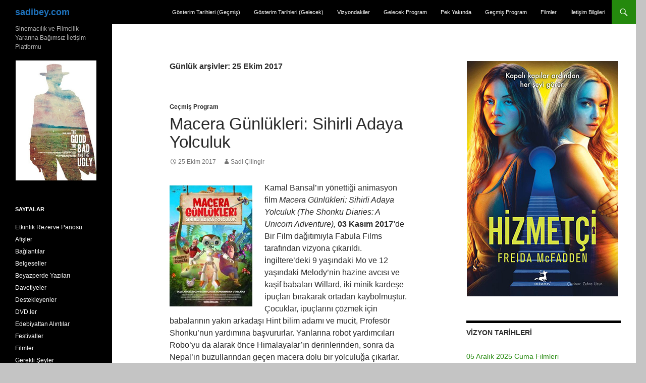

--- FILE ---
content_type: text/html; charset=UTF-8
request_url: https://sadibey.com/2017/10/25/
body_size: 18852
content:
<!DOCTYPE html>
<!--[if IE 7]>
<html class="ie ie7" lang="tr">
<![endif]-->
<!--[if IE 8]>
<html class="ie ie8" lang="tr">
<![endif]-->
<!--[if !(IE 7) & !(IE 8)]><!-->
<html lang="tr">
<!--<![endif]-->
<head>
	<meta charset="UTF-8">
	<meta name="viewport" content="width=device-width, initial-scale=1.0">
	<title>25 | Ekim | 2017 | sadibey.com</title>
	<link rel="profile" href="https://gmpg.org/xfn/11">
	<link rel="pingback" href="https://sadibey.com/xmlrpc.php">
	<!--[if lt IE 9]>
	<script src="https://sadibey.com/wp-content/themes/twentyfourteen/js/html5.js?ver=3.7.0"></script>
	<![endif]-->
	<meta name='robots' content='max-image-preview:large' />
	<style>img:is([sizes="auto" i], [sizes^="auto," i]) { contain-intrinsic-size: 3000px 1500px }</style>
	<link rel='dns-prefetch' href='//static.addtoany.com' />
<link rel="alternate" type="application/rss+xml" title="sadibey.com &raquo; akışı" href="https://sadibey.com/feed/" />
<link rel="alternate" type="application/rss+xml" title="sadibey.com &raquo; yorum akışı" href="https://sadibey.com/comments/feed/" />
<script>
window._wpemojiSettings = {"baseUrl":"https:\/\/s.w.org\/images\/core\/emoji\/16.0.1\/72x72\/","ext":".png","svgUrl":"https:\/\/s.w.org\/images\/core\/emoji\/16.0.1\/svg\/","svgExt":".svg","source":{"concatemoji":"https:\/\/sadibey.com\/wp-includes\/js\/wp-emoji-release.min.js?ver=6.8.3"}};
/*! This file is auto-generated */
!function(s,n){var o,i,e;function c(e){try{var t={supportTests:e,timestamp:(new Date).valueOf()};sessionStorage.setItem(o,JSON.stringify(t))}catch(e){}}function p(e,t,n){e.clearRect(0,0,e.canvas.width,e.canvas.height),e.fillText(t,0,0);var t=new Uint32Array(e.getImageData(0,0,e.canvas.width,e.canvas.height).data),a=(e.clearRect(0,0,e.canvas.width,e.canvas.height),e.fillText(n,0,0),new Uint32Array(e.getImageData(0,0,e.canvas.width,e.canvas.height).data));return t.every(function(e,t){return e===a[t]})}function u(e,t){e.clearRect(0,0,e.canvas.width,e.canvas.height),e.fillText(t,0,0);for(var n=e.getImageData(16,16,1,1),a=0;a<n.data.length;a++)if(0!==n.data[a])return!1;return!0}function f(e,t,n,a){switch(t){case"flag":return n(e,"\ud83c\udff3\ufe0f\u200d\u26a7\ufe0f","\ud83c\udff3\ufe0f\u200b\u26a7\ufe0f")?!1:!n(e,"\ud83c\udde8\ud83c\uddf6","\ud83c\udde8\u200b\ud83c\uddf6")&&!n(e,"\ud83c\udff4\udb40\udc67\udb40\udc62\udb40\udc65\udb40\udc6e\udb40\udc67\udb40\udc7f","\ud83c\udff4\u200b\udb40\udc67\u200b\udb40\udc62\u200b\udb40\udc65\u200b\udb40\udc6e\u200b\udb40\udc67\u200b\udb40\udc7f");case"emoji":return!a(e,"\ud83e\udedf")}return!1}function g(e,t,n,a){var r="undefined"!=typeof WorkerGlobalScope&&self instanceof WorkerGlobalScope?new OffscreenCanvas(300,150):s.createElement("canvas"),o=r.getContext("2d",{willReadFrequently:!0}),i=(o.textBaseline="top",o.font="600 32px Arial",{});return e.forEach(function(e){i[e]=t(o,e,n,a)}),i}function t(e){var t=s.createElement("script");t.src=e,t.defer=!0,s.head.appendChild(t)}"undefined"!=typeof Promise&&(o="wpEmojiSettingsSupports",i=["flag","emoji"],n.supports={everything:!0,everythingExceptFlag:!0},e=new Promise(function(e){s.addEventListener("DOMContentLoaded",e,{once:!0})}),new Promise(function(t){var n=function(){try{var e=JSON.parse(sessionStorage.getItem(o));if("object"==typeof e&&"number"==typeof e.timestamp&&(new Date).valueOf()<e.timestamp+604800&&"object"==typeof e.supportTests)return e.supportTests}catch(e){}return null}();if(!n){if("undefined"!=typeof Worker&&"undefined"!=typeof OffscreenCanvas&&"undefined"!=typeof URL&&URL.createObjectURL&&"undefined"!=typeof Blob)try{var e="postMessage("+g.toString()+"("+[JSON.stringify(i),f.toString(),p.toString(),u.toString()].join(",")+"));",a=new Blob([e],{type:"text/javascript"}),r=new Worker(URL.createObjectURL(a),{name:"wpTestEmojiSupports"});return void(r.onmessage=function(e){c(n=e.data),r.terminate(),t(n)})}catch(e){}c(n=g(i,f,p,u))}t(n)}).then(function(e){for(var t in e)n.supports[t]=e[t],n.supports.everything=n.supports.everything&&n.supports[t],"flag"!==t&&(n.supports.everythingExceptFlag=n.supports.everythingExceptFlag&&n.supports[t]);n.supports.everythingExceptFlag=n.supports.everythingExceptFlag&&!n.supports.flag,n.DOMReady=!1,n.readyCallback=function(){n.DOMReady=!0}}).then(function(){return e}).then(function(){var e;n.supports.everything||(n.readyCallback(),(e=n.source||{}).concatemoji?t(e.concatemoji):e.wpemoji&&e.twemoji&&(t(e.twemoji),t(e.wpemoji)))}))}((window,document),window._wpemojiSettings);
</script>
<link rel='stylesheet' id='jquery.prettyphoto-css' href='https://sadibey.com/wp-content/plugins/wp-video-lightbox/css/prettyPhoto.css?ver=6.8.3' media='all' />
<link rel='stylesheet' id='video-lightbox-css' href='https://sadibey.com/wp-content/plugins/wp-video-lightbox/wp-video-lightbox.css?ver=6.8.3' media='all' />
<style id='wp-emoji-styles-inline-css'>

	img.wp-smiley, img.emoji {
		display: inline !important;
		border: none !important;
		box-shadow: none !important;
		height: 1em !important;
		width: 1em !important;
		margin: 0 0.07em !important;
		vertical-align: -0.1em !important;
		background: none !important;
		padding: 0 !important;
	}
</style>
<style id='wp-block-library-theme-inline-css'>
.wp-block-audio :where(figcaption){color:#555;font-size:13px;text-align:center}.is-dark-theme .wp-block-audio :where(figcaption){color:#ffffffa6}.wp-block-audio{margin:0 0 1em}.wp-block-code{border:1px solid #ccc;border-radius:4px;font-family:Menlo,Consolas,monaco,monospace;padding:.8em 1em}.wp-block-embed :where(figcaption){color:#555;font-size:13px;text-align:center}.is-dark-theme .wp-block-embed :where(figcaption){color:#ffffffa6}.wp-block-embed{margin:0 0 1em}.blocks-gallery-caption{color:#555;font-size:13px;text-align:center}.is-dark-theme .blocks-gallery-caption{color:#ffffffa6}:root :where(.wp-block-image figcaption){color:#555;font-size:13px;text-align:center}.is-dark-theme :root :where(.wp-block-image figcaption){color:#ffffffa6}.wp-block-image{margin:0 0 1em}.wp-block-pullquote{border-bottom:4px solid;border-top:4px solid;color:currentColor;margin-bottom:1.75em}.wp-block-pullquote cite,.wp-block-pullquote footer,.wp-block-pullquote__citation{color:currentColor;font-size:.8125em;font-style:normal;text-transform:uppercase}.wp-block-quote{border-left:.25em solid;margin:0 0 1.75em;padding-left:1em}.wp-block-quote cite,.wp-block-quote footer{color:currentColor;font-size:.8125em;font-style:normal;position:relative}.wp-block-quote:where(.has-text-align-right){border-left:none;border-right:.25em solid;padding-left:0;padding-right:1em}.wp-block-quote:where(.has-text-align-center){border:none;padding-left:0}.wp-block-quote.is-large,.wp-block-quote.is-style-large,.wp-block-quote:where(.is-style-plain){border:none}.wp-block-search .wp-block-search__label{font-weight:700}.wp-block-search__button{border:1px solid #ccc;padding:.375em .625em}:where(.wp-block-group.has-background){padding:1.25em 2.375em}.wp-block-separator.has-css-opacity{opacity:.4}.wp-block-separator{border:none;border-bottom:2px solid;margin-left:auto;margin-right:auto}.wp-block-separator.has-alpha-channel-opacity{opacity:1}.wp-block-separator:not(.is-style-wide):not(.is-style-dots){width:100px}.wp-block-separator.has-background:not(.is-style-dots){border-bottom:none;height:1px}.wp-block-separator.has-background:not(.is-style-wide):not(.is-style-dots){height:2px}.wp-block-table{margin:0 0 1em}.wp-block-table td,.wp-block-table th{word-break:normal}.wp-block-table :where(figcaption){color:#555;font-size:13px;text-align:center}.is-dark-theme .wp-block-table :where(figcaption){color:#ffffffa6}.wp-block-video :where(figcaption){color:#555;font-size:13px;text-align:center}.is-dark-theme .wp-block-video :where(figcaption){color:#ffffffa6}.wp-block-video{margin:0 0 1em}:root :where(.wp-block-template-part.has-background){margin-bottom:0;margin-top:0;padding:1.25em 2.375em}
</style>
<style id='classic-theme-styles-inline-css'>
/*! This file is auto-generated */
.wp-block-button__link{color:#fff;background-color:#32373c;border-radius:9999px;box-shadow:none;text-decoration:none;padding:calc(.667em + 2px) calc(1.333em + 2px);font-size:1.125em}.wp-block-file__button{background:#32373c;color:#fff;text-decoration:none}
</style>
<style id='global-styles-inline-css'>
:root{--wp--preset--aspect-ratio--square: 1;--wp--preset--aspect-ratio--4-3: 4/3;--wp--preset--aspect-ratio--3-4: 3/4;--wp--preset--aspect-ratio--3-2: 3/2;--wp--preset--aspect-ratio--2-3: 2/3;--wp--preset--aspect-ratio--16-9: 16/9;--wp--preset--aspect-ratio--9-16: 9/16;--wp--preset--color--black: #000;--wp--preset--color--cyan-bluish-gray: #abb8c3;--wp--preset--color--white: #fff;--wp--preset--color--pale-pink: #f78da7;--wp--preset--color--vivid-red: #cf2e2e;--wp--preset--color--luminous-vivid-orange: #ff6900;--wp--preset--color--luminous-vivid-amber: #fcb900;--wp--preset--color--light-green-cyan: #7bdcb5;--wp--preset--color--vivid-green-cyan: #00d084;--wp--preset--color--pale-cyan-blue: #8ed1fc;--wp--preset--color--vivid-cyan-blue: #0693e3;--wp--preset--color--vivid-purple: #9b51e0;--wp--preset--color--green: #24890d;--wp--preset--color--dark-gray: #2b2b2b;--wp--preset--color--medium-gray: #767676;--wp--preset--color--light-gray: #f5f5f5;--wp--preset--gradient--vivid-cyan-blue-to-vivid-purple: linear-gradient(135deg,rgba(6,147,227,1) 0%,rgb(155,81,224) 100%);--wp--preset--gradient--light-green-cyan-to-vivid-green-cyan: linear-gradient(135deg,rgb(122,220,180) 0%,rgb(0,208,130) 100%);--wp--preset--gradient--luminous-vivid-amber-to-luminous-vivid-orange: linear-gradient(135deg,rgba(252,185,0,1) 0%,rgba(255,105,0,1) 100%);--wp--preset--gradient--luminous-vivid-orange-to-vivid-red: linear-gradient(135deg,rgba(255,105,0,1) 0%,rgb(207,46,46) 100%);--wp--preset--gradient--very-light-gray-to-cyan-bluish-gray: linear-gradient(135deg,rgb(238,238,238) 0%,rgb(169,184,195) 100%);--wp--preset--gradient--cool-to-warm-spectrum: linear-gradient(135deg,rgb(74,234,220) 0%,rgb(151,120,209) 20%,rgb(207,42,186) 40%,rgb(238,44,130) 60%,rgb(251,105,98) 80%,rgb(254,248,76) 100%);--wp--preset--gradient--blush-light-purple: linear-gradient(135deg,rgb(255,206,236) 0%,rgb(152,150,240) 100%);--wp--preset--gradient--blush-bordeaux: linear-gradient(135deg,rgb(254,205,165) 0%,rgb(254,45,45) 50%,rgb(107,0,62) 100%);--wp--preset--gradient--luminous-dusk: linear-gradient(135deg,rgb(255,203,112) 0%,rgb(199,81,192) 50%,rgb(65,88,208) 100%);--wp--preset--gradient--pale-ocean: linear-gradient(135deg,rgb(255,245,203) 0%,rgb(182,227,212) 50%,rgb(51,167,181) 100%);--wp--preset--gradient--electric-grass: linear-gradient(135deg,rgb(202,248,128) 0%,rgb(113,206,126) 100%);--wp--preset--gradient--midnight: linear-gradient(135deg,rgb(2,3,129) 0%,rgb(40,116,252) 100%);--wp--preset--font-size--small: 13px;--wp--preset--font-size--medium: 20px;--wp--preset--font-size--large: 36px;--wp--preset--font-size--x-large: 42px;--wp--preset--spacing--20: 0.44rem;--wp--preset--spacing--30: 0.67rem;--wp--preset--spacing--40: 1rem;--wp--preset--spacing--50: 1.5rem;--wp--preset--spacing--60: 2.25rem;--wp--preset--spacing--70: 3.38rem;--wp--preset--spacing--80: 5.06rem;--wp--preset--shadow--natural: 6px 6px 9px rgba(0, 0, 0, 0.2);--wp--preset--shadow--deep: 12px 12px 50px rgba(0, 0, 0, 0.4);--wp--preset--shadow--sharp: 6px 6px 0px rgba(0, 0, 0, 0.2);--wp--preset--shadow--outlined: 6px 6px 0px -3px rgba(255, 255, 255, 1), 6px 6px rgba(0, 0, 0, 1);--wp--preset--shadow--crisp: 6px 6px 0px rgba(0, 0, 0, 1);}:where(.is-layout-flex){gap: 0.5em;}:where(.is-layout-grid){gap: 0.5em;}body .is-layout-flex{display: flex;}.is-layout-flex{flex-wrap: wrap;align-items: center;}.is-layout-flex > :is(*, div){margin: 0;}body .is-layout-grid{display: grid;}.is-layout-grid > :is(*, div){margin: 0;}:where(.wp-block-columns.is-layout-flex){gap: 2em;}:where(.wp-block-columns.is-layout-grid){gap: 2em;}:where(.wp-block-post-template.is-layout-flex){gap: 1.25em;}:where(.wp-block-post-template.is-layout-grid){gap: 1.25em;}.has-black-color{color: var(--wp--preset--color--black) !important;}.has-cyan-bluish-gray-color{color: var(--wp--preset--color--cyan-bluish-gray) !important;}.has-white-color{color: var(--wp--preset--color--white) !important;}.has-pale-pink-color{color: var(--wp--preset--color--pale-pink) !important;}.has-vivid-red-color{color: var(--wp--preset--color--vivid-red) !important;}.has-luminous-vivid-orange-color{color: var(--wp--preset--color--luminous-vivid-orange) !important;}.has-luminous-vivid-amber-color{color: var(--wp--preset--color--luminous-vivid-amber) !important;}.has-light-green-cyan-color{color: var(--wp--preset--color--light-green-cyan) !important;}.has-vivid-green-cyan-color{color: var(--wp--preset--color--vivid-green-cyan) !important;}.has-pale-cyan-blue-color{color: var(--wp--preset--color--pale-cyan-blue) !important;}.has-vivid-cyan-blue-color{color: var(--wp--preset--color--vivid-cyan-blue) !important;}.has-vivid-purple-color{color: var(--wp--preset--color--vivid-purple) !important;}.has-black-background-color{background-color: var(--wp--preset--color--black) !important;}.has-cyan-bluish-gray-background-color{background-color: var(--wp--preset--color--cyan-bluish-gray) !important;}.has-white-background-color{background-color: var(--wp--preset--color--white) !important;}.has-pale-pink-background-color{background-color: var(--wp--preset--color--pale-pink) !important;}.has-vivid-red-background-color{background-color: var(--wp--preset--color--vivid-red) !important;}.has-luminous-vivid-orange-background-color{background-color: var(--wp--preset--color--luminous-vivid-orange) !important;}.has-luminous-vivid-amber-background-color{background-color: var(--wp--preset--color--luminous-vivid-amber) !important;}.has-light-green-cyan-background-color{background-color: var(--wp--preset--color--light-green-cyan) !important;}.has-vivid-green-cyan-background-color{background-color: var(--wp--preset--color--vivid-green-cyan) !important;}.has-pale-cyan-blue-background-color{background-color: var(--wp--preset--color--pale-cyan-blue) !important;}.has-vivid-cyan-blue-background-color{background-color: var(--wp--preset--color--vivid-cyan-blue) !important;}.has-vivid-purple-background-color{background-color: var(--wp--preset--color--vivid-purple) !important;}.has-black-border-color{border-color: var(--wp--preset--color--black) !important;}.has-cyan-bluish-gray-border-color{border-color: var(--wp--preset--color--cyan-bluish-gray) !important;}.has-white-border-color{border-color: var(--wp--preset--color--white) !important;}.has-pale-pink-border-color{border-color: var(--wp--preset--color--pale-pink) !important;}.has-vivid-red-border-color{border-color: var(--wp--preset--color--vivid-red) !important;}.has-luminous-vivid-orange-border-color{border-color: var(--wp--preset--color--luminous-vivid-orange) !important;}.has-luminous-vivid-amber-border-color{border-color: var(--wp--preset--color--luminous-vivid-amber) !important;}.has-light-green-cyan-border-color{border-color: var(--wp--preset--color--light-green-cyan) !important;}.has-vivid-green-cyan-border-color{border-color: var(--wp--preset--color--vivid-green-cyan) !important;}.has-pale-cyan-blue-border-color{border-color: var(--wp--preset--color--pale-cyan-blue) !important;}.has-vivid-cyan-blue-border-color{border-color: var(--wp--preset--color--vivid-cyan-blue) !important;}.has-vivid-purple-border-color{border-color: var(--wp--preset--color--vivid-purple) !important;}.has-vivid-cyan-blue-to-vivid-purple-gradient-background{background: var(--wp--preset--gradient--vivid-cyan-blue-to-vivid-purple) !important;}.has-light-green-cyan-to-vivid-green-cyan-gradient-background{background: var(--wp--preset--gradient--light-green-cyan-to-vivid-green-cyan) !important;}.has-luminous-vivid-amber-to-luminous-vivid-orange-gradient-background{background: var(--wp--preset--gradient--luminous-vivid-amber-to-luminous-vivid-orange) !important;}.has-luminous-vivid-orange-to-vivid-red-gradient-background{background: var(--wp--preset--gradient--luminous-vivid-orange-to-vivid-red) !important;}.has-very-light-gray-to-cyan-bluish-gray-gradient-background{background: var(--wp--preset--gradient--very-light-gray-to-cyan-bluish-gray) !important;}.has-cool-to-warm-spectrum-gradient-background{background: var(--wp--preset--gradient--cool-to-warm-spectrum) !important;}.has-blush-light-purple-gradient-background{background: var(--wp--preset--gradient--blush-light-purple) !important;}.has-blush-bordeaux-gradient-background{background: var(--wp--preset--gradient--blush-bordeaux) !important;}.has-luminous-dusk-gradient-background{background: var(--wp--preset--gradient--luminous-dusk) !important;}.has-pale-ocean-gradient-background{background: var(--wp--preset--gradient--pale-ocean) !important;}.has-electric-grass-gradient-background{background: var(--wp--preset--gradient--electric-grass) !important;}.has-midnight-gradient-background{background: var(--wp--preset--gradient--midnight) !important;}.has-small-font-size{font-size: var(--wp--preset--font-size--small) !important;}.has-medium-font-size{font-size: var(--wp--preset--font-size--medium) !important;}.has-large-font-size{font-size: var(--wp--preset--font-size--large) !important;}.has-x-large-font-size{font-size: var(--wp--preset--font-size--x-large) !important;}
:where(.wp-block-post-template.is-layout-flex){gap: 1.25em;}:where(.wp-block-post-template.is-layout-grid){gap: 1.25em;}
:where(.wp-block-columns.is-layout-flex){gap: 2em;}:where(.wp-block-columns.is-layout-grid){gap: 2em;}
:root :where(.wp-block-pullquote){font-size: 1.5em;line-height: 1.6;}
</style>
<link rel='stylesheet' id='wp-components-css' href='https://sadibey.com/wp-includes/css/dist/components/style.min.css?ver=6.8.3' media='all' />
<link rel='stylesheet' id='godaddy-styles-css' href='https://sadibey.com/wp-content/mu-plugins/vendor/wpex/godaddy-launch/includes/Dependencies/GoDaddy/Styles/build/latest.css?ver=2.0.2' media='all' />
<link rel='stylesheet' id='genericons-css' href='https://sadibey.com/wp-content/themes/twentyfourteen/genericons/genericons.css?ver=3.0.3' media='all' />
<link rel='stylesheet' id='twentyfourteen-style-css' href='https://sadibey.com/wp-content/themes/twentyfourteen-child/style.css?ver=20241112' media='all' />
<link rel='stylesheet' id='twentyfourteen-block-style-css' href='https://sadibey.com/wp-content/themes/twentyfourteen/css/blocks.css?ver=20240708' media='all' />
<!--[if lt IE 9]>
<link rel='stylesheet' id='twentyfourteen-ie-css' href='https://sadibey.com/wp-content/themes/twentyfourteen/css/ie.css?ver=20140711' media='all' />
<![endif]-->
<link rel='stylesheet' id='addtoany-css' href='https://sadibey.com/wp-content/plugins/add-to-any/addtoany.min.css?ver=1.16' media='all' />
<script src="https://sadibey.com/wp-includes/js/jquery/jquery.min.js?ver=3.7.1" id="jquery-core-js"></script>
<script src="https://sadibey.com/wp-includes/js/jquery/jquery-migrate.min.js?ver=3.4.1" id="jquery-migrate-js"></script>
<script src="https://sadibey.com/wp-content/plugins/wp-video-lightbox/js/jquery.prettyPhoto.js?ver=3.1.6" id="jquery.prettyphoto-js"></script>
<script id="video-lightbox-js-extra">
var vlpp_vars = {"prettyPhoto_rel":"wp-video-lightbox","animation_speed":"fast","slideshow":"5000","autoplay_slideshow":"false","opacity":"0.80","show_title":"true","allow_resize":"true","allow_expand":"true","default_width":"640","default_height":"480","counter_separator_label":"\/","theme":"pp_default","horizontal_padding":"20","hideflash":"false","wmode":"opaque","autoplay":"false","modal":"false","deeplinking":"false","overlay_gallery":"true","overlay_gallery_max":"30","keyboard_shortcuts":"true","ie6_fallback":"true"};
</script>
<script src="https://sadibey.com/wp-content/plugins/wp-video-lightbox/js/video-lightbox.js?ver=3.1.6" id="video-lightbox-js"></script>
<script id="addtoany-core-js-before">
window.a2a_config=window.a2a_config||{};a2a_config.callbacks=[];a2a_config.overlays=[];a2a_config.templates={};a2a_localize = {
	Share: "Share",
	Save: "Save",
	Subscribe: "Subscribe",
	Email: "Email",
	Bookmark: "Bookmark",
	ShowAll: "Show all",
	ShowLess: "Show less",
	FindServices: "Find service(s)",
	FindAnyServiceToAddTo: "Instantly find any service to add to",
	PoweredBy: "Powered by",
	ShareViaEmail: "Share via email",
	SubscribeViaEmail: "Subscribe via email",
	BookmarkInYourBrowser: "Bookmark in your browser",
	BookmarkInstructions: "Press Ctrl+D or \u2318+D to bookmark this page",
	AddToYourFavorites: "Add to your favorites",
	SendFromWebOrProgram: "Send from any email address or email program",
	EmailProgram: "Email program",
	More: "More&#8230;",
	ThanksForSharing: "Thanks for sharing!",
	ThanksForFollowing: "Thanks for following!"
};
</script>
<script defer src="https://static.addtoany.com/menu/page.js" id="addtoany-core-js"></script>
<script defer src="https://sadibey.com/wp-content/plugins/add-to-any/addtoany.min.js?ver=1.1" id="addtoany-jquery-js"></script>
<script id="adrotate-clicker-js-extra">
var click_object = {"ajax_url":"https:\/\/sadibey.com\/wp-admin\/admin-ajax.php"};
</script>
<script src="https://sadibey.com/wp-content/plugins/adrotate/library/jquery.clicker.js" id="adrotate-clicker-js"></script>
<script src="https://sadibey.com/wp-content/themes/twentyfourteen/js/functions.js?ver=20230526" id="twentyfourteen-script-js" defer data-wp-strategy="defer"></script>
<link rel="https://api.w.org/" href="https://sadibey.com/wp-json/" /><link rel="EditURI" type="application/rsd+xml" title="RSD" href="https://sadibey.com/xmlrpc.php?rsd" />
<meta name="generator" content="WordPress 6.8.3" />

<!-- This site is using AdRotate v5.17.2 to display their advertisements - https://ajdg.solutions/ -->
<!-- AdRotate CSS -->
<style type="text/css" media="screen">
	.g { margin:0px; padding:0px; overflow:hidden; line-height:1; zoom:1; }
	.g img { height:auto; }
	.g-col { position:relative; float:left; }
	.g-col:first-child { margin-left: 0; }
	.g-col:last-child { margin-right: 0; }
	.g-3 { margin:1px 1px 1px 1px; }
	.g-4 { margin:1px 1px 1px 1px; }
	.g-5 { margin:1px 1px 1px 1px; }
	.g-6 { margin:1px 1px 1px 1px; }
	@media only screen and (max-width: 480px) {
		.g-col, .g-dyn, .g-single { width:100%; margin-left:0; margin-right:0; }
	}
</style>
<!-- /AdRotate CSS -->

<script>
            WP_VIDEO_LIGHTBOX_VERSION="1.9.12";
            WP_VID_LIGHTBOX_URL="https://sadibey.com/wp-content/plugins/wp-video-lightbox";
                        function wpvl_paramReplace(name, string, value) {
                // Find the param with regex
                // Grab the first character in the returned string (should be ? or &)
                // Replace our href string with our new value, passing on the name and delimeter

                var re = new RegExp("[\?&]" + name + "=([^&#]*)");
                var matches = re.exec(string);
                var newString;

                if (matches === null) {
                    // if there are no params, append the parameter
                    newString = string + '?' + name + '=' + value;
                } else {
                    var delimeter = matches[0].charAt(0);
                    newString = string.replace(re, delimeter + name + "=" + value);
                }
                return newString;
            }
            </script>		<style type="text/css" id="twentyfourteen-header-css">
				.site-title a {
			color: #1e73be;
		}
		</style>
		<style id="custom-background-css">
body.custom-background { background-color: #c4c4c4; }
</style>
			<style id="wp-custom-css">
			.wp-block-latest-comments__comment-meta a {
	color: white;
	font-weight: 400;
}		</style>
		</head>

<body class="archive date custom-background wp-embed-responsive wp-theme-twentyfourteen wp-child-theme-twentyfourteen-child group-blog masthead-fixed list-view footer-widgets">
<div id="page" class="hfeed site">
	
	<header id="masthead" class="site-header">
		<div class="header-main">
			<h1 class="site-title"><a href="https://sadibey.com/" rel="home">sadibey.com</a></h1>

			<div class="search-toggle">
				<a href="#search-container" class="screen-reader-text" aria-expanded="false" aria-controls="search-container">
					Ara				</a>
			</div>

			<nav id="primary-navigation" class="site-navigation primary-navigation">
				<button class="menu-toggle">Birincil menü</button>
				<a class="screen-reader-text skip-link" href="#content">
					İçeriğe atla				</a>
				<div class="menu-ust-kisim-container"><ul id="primary-menu" class="nav-menu"><li id="menu-item-126169" class="menu-item menu-item-type-post_type menu-item-object-page menu-item-126169"><a href="https://sadibey.com/gosterim-tarihleri-gecmis/">Gösterim Tarihleri (Geçmiş)</a></li>
<li id="menu-item-126166" class="menu-item menu-item-type-post_type menu-item-object-page menu-item-126166"><a href="https://sadibey.com/gosterim-tarihleri-gelecek/">Gösterim Tarihleri (Gelecek)</a></li>
<li id="menu-item-81071" class="menu-item menu-item-type-taxonomy menu-item-object-category menu-item-81071"><a href="https://sadibey.com/category/filmler/vizyondakiler/">Vizyondakiler</a></li>
<li id="menu-item-81069" class="menu-item menu-item-type-taxonomy menu-item-object-category menu-item-81069"><a href="https://sadibey.com/category/filmler/gelecek-program/">Gelecek Program</a></li>
<li id="menu-item-81070" class="menu-item menu-item-type-taxonomy menu-item-object-category menu-item-81070"><a href="https://sadibey.com/category/filmler/pek-yakinda/">Pek Yakında</a></li>
<li id="menu-item-81068" class="menu-item menu-item-type-taxonomy menu-item-object-category menu-item-81068"><a href="https://sadibey.com/category/filmler/gecmis-program/">Geçmiş Program</a></li>
<li id="menu-item-130323" class="menu-item menu-item-type-taxonomy menu-item-object-category menu-item-130323"><a href="https://sadibey.com/category/filmler/">Filmler</a></li>
<li id="menu-item-144257" class="menu-item menu-item-type-post_type menu-item-object-page menu-item-144257"><a href="https://sadibey.com/iletisim-bilgileri/">İletişim Bilgileri</a></li>
</ul></div>			</nav>
		</div>

		<div id="search-container" class="search-box-wrapper hide">
			<div class="search-box">
				<form role="search" method="get" class="search-form" action="https://www.sadibey.com/arama/">
    <label>
       <span class="screen-reader-text">Arama:</span>
       <input type="search" class="search-field" placeholder="Ara …" value="" name="q" title="Arama:">
    </label>
    <input type="submit" class="search-submit" value="Ara">
</form>
			</div>
		</div>
	</header><!-- #masthead -->

	<div id="main" class="site-main">

	<section id="primary" class="content-area">
		<div id="content" class="site-content" role="main">

			
			<header class="page-header">
				<h1 class="page-title">
					Günlük arşivler: 25 Ekim 2017				</h1>
			</header><!-- .page-header -->

				
<article id="post-103105" class="post-103105 post type-post status-publish format-standard hentry category-gecmis-program">
	
	<header class="entry-header">
				<div class="entry-meta">
			<span class="cat-links"><a href="https://sadibey.com/category/filmler/gecmis-program/" rel="category tag">Geçmiş Program</a></span>
		</div>
			<h1 class="entry-title"><a href="https://sadibey.com/2017/10/25/macera-gunlukleri-sihirli-adaya-yolculuk/" rel="bookmark">Macera Günlükleri: Sihirli Adaya Yolculuk</a></h1>
		<div class="entry-meta">
			<span class="entry-date"><a href="https://sadibey.com/2017/10/25/macera-gunlukleri-sihirli-adaya-yolculuk/" rel="bookmark"><time class="entry-date" datetime="2017-10-25T18:09:27+03:00">25 Ekim 2017</time></a></span> <span class="byline"><span class="author vcard"><a class="url fn n" href="https://sadibey.com/author/sadibey/" rel="author">Sadi Çilingir</a></span></span>		</div><!-- .entry-meta -->
	</header><!-- .entry-header -->

		<div class="entry-content">
		<p><a href="//flick.sadibey.com/photo/37941759216"><img decoding="async" class="alignleft size-medium" src="//flick.sadibey.com/photo/37941759216?resize=240" /></a>Kamal Bansal’ın yönettiği animasyon film <em>Macera Günlükleri: Sihirli Adaya Yolculuk (The Shonku Diaries: A Unicorn Adventure),</em> <strong>03 Kasım 2017’</strong>de Bir Film dağıtımıyla Fabula Films tarafından vizyona çıkarıldı.<br />
İngiltere&#8217;deki 9 yaşındaki Mo ve 12 yaşındaki Melody&#8217;nin hazine avcısı ve kaşif babaları Willard, iki minik kardeşe ipuçları bırakarak ortadan kaybolmuştur. Çocuklar, ipuçlarını çözmek için babalarının yakın arkadaşı Hint bilim adamı ve mucit, Profesör Shonku&#8217;nun yardımına başvururlar. Yanlarına robot yardımcıları Robo&#8217;yu da alarak önce Himalayalar&#8217;ın derinlerinden, sonra da Nepal&#8217;in buzullarından geçen macera dolu bir yolculuğa çıkarlar.</p>
<ul>
<li><a href="/dosyalar/Basin_Bultenleri/M/Macera_Gunlukleri_Sihirli_Adaya_Yolculuk.pdf">Basın Bülteni</a></li>
<li><a href="//flick.sadibey.com/album/72157661988780688">Fotoğraflar</a></li>
<li>Fragman: <a id="696c242bc82d6" rel="wp-video-lightbox" href="https://www.youtube.com/watch?v=Z4KHoGg4gc4&#038;rel=false&#038;width=640&#038;height=480" title="">1</a>    <script>
    /* <![CDATA[ */
    jQuery(document).ready(function($){
        $(function(){
            var width = $(window).innerWidth();
            var setwidth = parseFloat(640);
            var ratio = parseFloat(0.75);
            var height = parseFloat(480);
            var link = 'https://www.youtube.com/watch?v=Z4KHoGg4gc4&amp;rel=false&amp;width=640&amp;height=480';
            if(width < setwidth)
            {
                height = Math.floor(width * 0.75);
                //console.log("device width "+width+", set width "+640+", ratio "+0.75+", new height "+ height);
                var new_url = wpvl_paramReplace('width', link, width);
                var new_url = wpvl_paramReplace('height', new_url, height);
                $("a#696c242bc82d6").attr('href', new_url);
                //console.log(new_url);
            }
        });
    });
    /* ]]&gt; */
    </script> / <a id="696c242bc8323" rel="wp-video-lightbox" href="https://www.youtube.com/watch?v=eZbs5rHO5u4&#038;rel=false&#038;width=640&#038;height=480" title="">2</a>    <script>
    /* <![CDATA[ */
    jQuery(document).ready(function($){
        $(function(){
            var width = $(window).innerWidth();
            var setwidth = parseFloat(640);
            var ratio = parseFloat(0.75);
            var height = parseFloat(480);
            var link = 'https://www.youtube.com/watch?v=eZbs5rHO5u4&amp;rel=false&amp;width=640&amp;height=480';
            if(width < setwidth)
            {
                height = Math.floor(width * 0.75);
                //console.log("device width "+width+", set width "+640+", ratio "+0.75+", new height "+ height);
                var new_url = wpvl_paramReplace('width', link, width);
                var new_url = wpvl_paramReplace('height', new_url, height);
                $("a#696c242bc8323").attr('href', new_url);
                //console.log(new_url);
            }
        });
    });
    /* ]]&gt; */
    </script></li>
</ul>
<p> <a href="https://sadibey.com/2017/10/25/macera-gunlukleri-sihirli-adaya-yolculuk/#more-103105" class="more-link"><span class="screen-reader-text">Macera Günlükleri: Sihirli Adaya Yolculuk</span> yazısına devam et <span class="meta-nav">&rarr;</span></a></p>
<div class="addtoany_share_save_container addtoany_content addtoany_content_bottom"><div class="a2a_kit a2a_kit_size_32 addtoany_list" data-a2a-url="https://sadibey.com/2017/10/25/macera-gunlukleri-sihirli-adaya-yolculuk/" data-a2a-title="Macera Günlükleri: Sihirli Adaya Yolculuk"><a class="a2a_button_facebook" href="https://www.addtoany.com/add_to/facebook?linkurl=https%3A%2F%2Fsadibey.com%2F2017%2F10%2F25%2Fmacera-gunlukleri-sihirli-adaya-yolculuk%2F&amp;linkname=Macera%20G%C3%BCnl%C3%BCkleri%3A%20Sihirli%20Adaya%20Yolculuk" title="Facebook" rel="nofollow noopener" target="_blank"></a><a class="a2a_button_twitter" href="https://www.addtoany.com/add_to/twitter?linkurl=https%3A%2F%2Fsadibey.com%2F2017%2F10%2F25%2Fmacera-gunlukleri-sihirli-adaya-yolculuk%2F&amp;linkname=Macera%20G%C3%BCnl%C3%BCkleri%3A%20Sihirli%20Adaya%20Yolculuk" title="Twitter" rel="nofollow noopener" target="_blank"></a><a class="a2a_button_linkedin" href="https://www.addtoany.com/add_to/linkedin?linkurl=https%3A%2F%2Fsadibey.com%2F2017%2F10%2F25%2Fmacera-gunlukleri-sihirli-adaya-yolculuk%2F&amp;linkname=Macera%20G%C3%BCnl%C3%BCkleri%3A%20Sihirli%20Adaya%20Yolculuk" title="LinkedIn" rel="nofollow noopener" target="_blank"></a><a class="a2a_button_pinterest" href="https://www.addtoany.com/add_to/pinterest?linkurl=https%3A%2F%2Fsadibey.com%2F2017%2F10%2F25%2Fmacera-gunlukleri-sihirli-adaya-yolculuk%2F&amp;linkname=Macera%20G%C3%BCnl%C3%BCkleri%3A%20Sihirli%20Adaya%20Yolculuk" title="Pinterest" rel="nofollow noopener" target="_blank"></a><a class="a2a_button_email" href="https://www.addtoany.com/add_to/email?linkurl=https%3A%2F%2Fsadibey.com%2F2017%2F10%2F25%2Fmacera-gunlukleri-sihirli-adaya-yolculuk%2F&amp;linkname=Macera%20G%C3%BCnl%C3%BCkleri%3A%20Sihirli%20Adaya%20Yolculuk" title="Email" rel="nofollow noopener" target="_blank"></a><a class="a2a_dd addtoany_share_save addtoany_share" href="https://www.addtoany.com/share"></a></div></div>	</div><!-- .entry-content -->
	
	</article><!-- #post-103105 -->

<article id="post-103042" class="post-103042 post type-post status-publish format-standard hentry category-haberler">
	
	<header class="entry-header">
				<div class="entry-meta">
			<span class="cat-links"><a href="https://sadibey.com/category/haberler/" rel="category tag">Haberler</a></span>
		</div>
			<h1 class="entry-title"><a href="https://sadibey.com/2017/10/25/danis-tanovic-savasin-ortasinda-savas-filmleri-cekmeye-basladim/" rel="bookmark">Danis Tanovic: Savaşın Ortasında Savaş Filmleri Çekmeye Başladım</a></h1>
		<div class="entry-meta">
			<span class="entry-date"><a href="https://sadibey.com/2017/10/25/danis-tanovic-savasin-ortasinda-savas-filmleri-cekmeye-basladim/" rel="bookmark"><time class="entry-date" datetime="2017-10-25T17:53:10+03:00">25 Ekim 2017</time></a></span> <span class="byline"><span class="author vcard"><a class="url fn n" href="https://sadibey.com/author/sadibey/" rel="author">Sadi Çilingir</a></span></span>		</div><!-- .entry-meta -->
	</header><!-- .entry-header -->

		<div class="entry-content">
		<p><a href="//flick.sadibey.com/tag/danistanovic"><img decoding="async" class="alignright size-medium" src="//flick.sadibey.com/photo/37968194361?resize=240" /></a><em><a href="/2017/07/11/54-uluslararasi-antalya-film-festivali/">54. Uluslararası Antalya Film Festivali,</a></em> film gösterimleri ve yapımcı söyleşileriyle devam ediyor. Bosna Hersekli ünlü yönetmen <strong>Danis Tanovic</strong> düzenlenen basın toplantısında gazetecilerin sorularını yanıtladı. Bosna Herkes’te yaşanan savaş ile ilgili açıklamalarda bulunan Tanovic, kamerasını eline aldığı ve ilk kez savaş filmi kaydetmeye başladığı yıllarda öğrenci olduğunu söyledi. Tanovic, filmlerinde müzik kullanmaması konusunda ise tercihi seyircilere bıraktığını belirtti.</p>
<ul>
<li><a href="/dosyalar/Festivaller/2017_Antalya_Film_Festivali_34.docx">Basın Bülteni</a></li>
<li>Festival hakkında geniş bilgi için <a href="/2017/07/11/54-uluslararasi-antalya-film-festivali/">tıklayınız.</a></li>
</ul>
<div class="addtoany_share_save_container addtoany_content addtoany_content_bottom"><div class="a2a_kit a2a_kit_size_32 addtoany_list" data-a2a-url="https://sadibey.com/2017/10/25/danis-tanovic-savasin-ortasinda-savas-filmleri-cekmeye-basladim/" data-a2a-title="Danis Tanovic: Savaşın Ortasında Savaş Filmleri Çekmeye Başladım"><a class="a2a_button_facebook" href="https://www.addtoany.com/add_to/facebook?linkurl=https%3A%2F%2Fsadibey.com%2F2017%2F10%2F25%2Fdanis-tanovic-savasin-ortasinda-savas-filmleri-cekmeye-basladim%2F&amp;linkname=Danis%20Tanovic%3A%20Sava%C5%9F%C4%B1n%20Ortas%C4%B1nda%20Sava%C5%9F%20Filmleri%20%C3%87ekmeye%20Ba%C5%9Flad%C4%B1m" title="Facebook" rel="nofollow noopener" target="_blank"></a><a class="a2a_button_twitter" href="https://www.addtoany.com/add_to/twitter?linkurl=https%3A%2F%2Fsadibey.com%2F2017%2F10%2F25%2Fdanis-tanovic-savasin-ortasinda-savas-filmleri-cekmeye-basladim%2F&amp;linkname=Danis%20Tanovic%3A%20Sava%C5%9F%C4%B1n%20Ortas%C4%B1nda%20Sava%C5%9F%20Filmleri%20%C3%87ekmeye%20Ba%C5%9Flad%C4%B1m" title="Twitter" rel="nofollow noopener" target="_blank"></a><a class="a2a_button_linkedin" href="https://www.addtoany.com/add_to/linkedin?linkurl=https%3A%2F%2Fsadibey.com%2F2017%2F10%2F25%2Fdanis-tanovic-savasin-ortasinda-savas-filmleri-cekmeye-basladim%2F&amp;linkname=Danis%20Tanovic%3A%20Sava%C5%9F%C4%B1n%20Ortas%C4%B1nda%20Sava%C5%9F%20Filmleri%20%C3%87ekmeye%20Ba%C5%9Flad%C4%B1m" title="LinkedIn" rel="nofollow noopener" target="_blank"></a><a class="a2a_button_pinterest" href="https://www.addtoany.com/add_to/pinterest?linkurl=https%3A%2F%2Fsadibey.com%2F2017%2F10%2F25%2Fdanis-tanovic-savasin-ortasinda-savas-filmleri-cekmeye-basladim%2F&amp;linkname=Danis%20Tanovic%3A%20Sava%C5%9F%C4%B1n%20Ortas%C4%B1nda%20Sava%C5%9F%20Filmleri%20%C3%87ekmeye%20Ba%C5%9Flad%C4%B1m" title="Pinterest" rel="nofollow noopener" target="_blank"></a><a class="a2a_button_email" href="https://www.addtoany.com/add_to/email?linkurl=https%3A%2F%2Fsadibey.com%2F2017%2F10%2F25%2Fdanis-tanovic-savasin-ortasinda-savas-filmleri-cekmeye-basladim%2F&amp;linkname=Danis%20Tanovic%3A%20Sava%C5%9F%C4%B1n%20Ortas%C4%B1nda%20Sava%C5%9F%20Filmleri%20%C3%87ekmeye%20Ba%C5%9Flad%C4%B1m" title="Email" rel="nofollow noopener" target="_blank"></a><a class="a2a_dd addtoany_share_save addtoany_share" href="https://www.addtoany.com/share"></a></div></div>	</div><!-- .entry-content -->
	
	</article><!-- #post-103042 -->

<article id="post-103034" class="post-103034 post type-post status-publish format-standard hentry category-haberler">
	
	<header class="entry-header">
				<div class="entry-meta">
			<span class="cat-links"><a href="https://sadibey.com/category/haberler/" rel="category tag">Haberler</a></span>
		</div>
			<h1 class="entry-title"><a href="https://sadibey.com/2017/10/25/sinema-ve-mutfak-bulusuyor/" rel="bookmark">Sinema ve Mutfak Buluşuyor</a></h1>
		<div class="entry-meta">
			<span class="entry-date"><a href="https://sadibey.com/2017/10/25/sinema-ve-mutfak-bulusuyor/" rel="bookmark"><time class="entry-date" datetime="2017-10-25T14:24:04+03:00">25 Ekim 2017</time></a></span> <span class="byline"><span class="author vcard"><a class="url fn n" href="https://sadibey.com/author/sadibey/" rel="author">Sadi Çilingir</a></span></span>		</div><!-- .entry-meta -->
	</header><!-- .entry-header -->

		<div class="entry-content">
		<p><a href="//flick.sadibey.com/photo/37913666796"><img decoding="async" class="alignright size-medium" src="//flick.sadibey.com/photo/37913666796?resize=240" /></a><em><a href="/2017/07/11/54-uluslararasi-antalya-film-festivali/">54. Uluslarararası Antalya Film Festivali,</a></em> Gastronomi Bölümü&#8217;nde sinema ile mutfağı buluşturuyor. Eyüp Kemal Sevinç, Mehmet Akdağ, Pelin Bozkurt Bilgiç ve Selin Kutucular gibi ünlü şeflerin kendine özgü lezzetleriyle renklenen etkinlikte Türk ve Antalya mutfağı dünyaya tanıtılıyor. Gastronomi Bölümü kapsamında <em>Türk Mutfağına Övgü (The Turkish Way), Noma Tokyo&#8217;da (Ant on a Shrimp)</em> ve <em>İsraf (The Wasted)</em> adlı filmler Antalyalı sinemasever izleyicilerle buluştu.</p>
<ul>
<li><a href="/dosyalar/Festivaller/2017_Antalya_Film_Festivali_33.docx">Basın Bülteni</a></li>
<li>Festival hakkında geniş bilgi için <a href="/2017/07/11/54-uluslararasi-antalya-film-festivali/">tıklayınız.</a></li>
</ul>
<p> <a href="https://sadibey.com/2017/10/25/sinema-ve-mutfak-bulusuyor/#more-103034" class="more-link"><span class="screen-reader-text">Sinema ve Mutfak Buluşuyor</span> yazısına devam et <span class="meta-nav">&rarr;</span></a></p>
<div class="addtoany_share_save_container addtoany_content addtoany_content_bottom"><div class="a2a_kit a2a_kit_size_32 addtoany_list" data-a2a-url="https://sadibey.com/2017/10/25/sinema-ve-mutfak-bulusuyor/" data-a2a-title="Sinema ve Mutfak Buluşuyor"><a class="a2a_button_facebook" href="https://www.addtoany.com/add_to/facebook?linkurl=https%3A%2F%2Fsadibey.com%2F2017%2F10%2F25%2Fsinema-ve-mutfak-bulusuyor%2F&amp;linkname=Sinema%20ve%20Mutfak%20Bulu%C5%9Fuyor" title="Facebook" rel="nofollow noopener" target="_blank"></a><a class="a2a_button_twitter" href="https://www.addtoany.com/add_to/twitter?linkurl=https%3A%2F%2Fsadibey.com%2F2017%2F10%2F25%2Fsinema-ve-mutfak-bulusuyor%2F&amp;linkname=Sinema%20ve%20Mutfak%20Bulu%C5%9Fuyor" title="Twitter" rel="nofollow noopener" target="_blank"></a><a class="a2a_button_linkedin" href="https://www.addtoany.com/add_to/linkedin?linkurl=https%3A%2F%2Fsadibey.com%2F2017%2F10%2F25%2Fsinema-ve-mutfak-bulusuyor%2F&amp;linkname=Sinema%20ve%20Mutfak%20Bulu%C5%9Fuyor" title="LinkedIn" rel="nofollow noopener" target="_blank"></a><a class="a2a_button_pinterest" href="https://www.addtoany.com/add_to/pinterest?linkurl=https%3A%2F%2Fsadibey.com%2F2017%2F10%2F25%2Fsinema-ve-mutfak-bulusuyor%2F&amp;linkname=Sinema%20ve%20Mutfak%20Bulu%C5%9Fuyor" title="Pinterest" rel="nofollow noopener" target="_blank"></a><a class="a2a_button_email" href="https://www.addtoany.com/add_to/email?linkurl=https%3A%2F%2Fsadibey.com%2F2017%2F10%2F25%2Fsinema-ve-mutfak-bulusuyor%2F&amp;linkname=Sinema%20ve%20Mutfak%20Bulu%C5%9Fuyor" title="Email" rel="nofollow noopener" target="_blank"></a><a class="a2a_dd addtoany_share_save addtoany_share" href="https://www.addtoany.com/share"></a></div></div>	</div><!-- .entry-content -->
	
	</article><!-- #post-103034 -->

<article id="post-103027" class="post-103027 post type-post status-publish format-standard hentry category-haberler">
	
	<header class="entry-header">
				<div class="entry-meta">
			<span class="cat-links"><a href="https://sadibey.com/category/haberler/" rel="category tag">Haberler</a></span>
		</div>
			<h1 class="entry-title"><a href="https://sadibey.com/2017/10/25/uluslararasi-antalya-film-festivalinin-kapanisina-yildiz-yagacak/" rel="bookmark">Uluslararası Antalya Film Festivali’nin Kapanışına Yıldız Yağacak</a></h1>
		<div class="entry-meta">
			<span class="entry-date"><a href="https://sadibey.com/2017/10/25/uluslararasi-antalya-film-festivalinin-kapanisina-yildiz-yagacak/" rel="bookmark"><time class="entry-date" datetime="2017-10-25T13:48:23+03:00">25 Ekim 2017</time></a></span> <span class="byline"><span class="author vcard"><a class="url fn n" href="https://sadibey.com/author/sadibey/" rel="author">Sadi Çilingir</a></span></span>		</div><!-- .entry-meta -->
	</header><!-- .entry-header -->

		<div class="entry-content">
		<p><a href="//flick.sadibey.com/tag/anthonydelon"><img decoding="async" class="alignright size-medium" src="//flick.sadibey.com/photo/37252941784?resize=240" /></a><em><a href="/2017/07/11/54-uluslararasi-antalya-film-festivali/">54. Uluslararası Antalya Film Festivali’</a></em>nin <strong>27 Ekim’</strong>de gerçekleşecek olan kapanış törenine yıldız yağacak. Dünyaca ünlü oyuncular Lindsay Lohan, Matt Dillon, <strong>Anthony Delon</strong> ve Adrian Greiner ile resmi seçkide yer alan <em>Florida Project</em> filminin oyuncuları Bria Vinaite, Mela Murder, <em>Misafir</em> filminin oyuncusu Saba Mubarak, <em>April’s Daughter</em> filminin oyuncusu Joanna Larequi ve Jüri Başkanı Elia Suleiman’ın eşi Lübnanlı şarkıcı Yasmine Hamdan Antalyalılarla buluşacak. Delon, ülkemizde sinemalarda gösterilen <em>Kırmızı Pazartesi</em> adlı filmdeki rolü ile hatırlanıyor. Film ünlü yazar Gabriel García Márquez&#8217;in eserinden uyarlanmıştı.</p>
<ul>
<li><a href="/dosyalar/Festivaller/2017_Antalya_Film_Festivali_32.docx">Basın Bülteni</a></li>
<li>Festival hakkında geniş bilgi için <a href="/2017/07/11/54-uluslararasi-antalya-film-festivali/">tıklayınız.</a></li>
</ul>
<div class="addtoany_share_save_container addtoany_content addtoany_content_bottom"><div class="a2a_kit a2a_kit_size_32 addtoany_list" data-a2a-url="https://sadibey.com/2017/10/25/uluslararasi-antalya-film-festivalinin-kapanisina-yildiz-yagacak/" data-a2a-title="Uluslararası Antalya Film Festivali’nin Kapanışına Yıldız Yağacak"><a class="a2a_button_facebook" href="https://www.addtoany.com/add_to/facebook?linkurl=https%3A%2F%2Fsadibey.com%2F2017%2F10%2F25%2Fuluslararasi-antalya-film-festivalinin-kapanisina-yildiz-yagacak%2F&amp;linkname=Uluslararas%C4%B1%20Antalya%20Film%20Festivali%E2%80%99nin%20Kapan%C4%B1%C5%9F%C4%B1na%20Y%C4%B1ld%C4%B1z%20Ya%C4%9Facak" title="Facebook" rel="nofollow noopener" target="_blank"></a><a class="a2a_button_twitter" href="https://www.addtoany.com/add_to/twitter?linkurl=https%3A%2F%2Fsadibey.com%2F2017%2F10%2F25%2Fuluslararasi-antalya-film-festivalinin-kapanisina-yildiz-yagacak%2F&amp;linkname=Uluslararas%C4%B1%20Antalya%20Film%20Festivali%E2%80%99nin%20Kapan%C4%B1%C5%9F%C4%B1na%20Y%C4%B1ld%C4%B1z%20Ya%C4%9Facak" title="Twitter" rel="nofollow noopener" target="_blank"></a><a class="a2a_button_linkedin" href="https://www.addtoany.com/add_to/linkedin?linkurl=https%3A%2F%2Fsadibey.com%2F2017%2F10%2F25%2Fuluslararasi-antalya-film-festivalinin-kapanisina-yildiz-yagacak%2F&amp;linkname=Uluslararas%C4%B1%20Antalya%20Film%20Festivali%E2%80%99nin%20Kapan%C4%B1%C5%9F%C4%B1na%20Y%C4%B1ld%C4%B1z%20Ya%C4%9Facak" title="LinkedIn" rel="nofollow noopener" target="_blank"></a><a class="a2a_button_pinterest" href="https://www.addtoany.com/add_to/pinterest?linkurl=https%3A%2F%2Fsadibey.com%2F2017%2F10%2F25%2Fuluslararasi-antalya-film-festivalinin-kapanisina-yildiz-yagacak%2F&amp;linkname=Uluslararas%C4%B1%20Antalya%20Film%20Festivali%E2%80%99nin%20Kapan%C4%B1%C5%9F%C4%B1na%20Y%C4%B1ld%C4%B1z%20Ya%C4%9Facak" title="Pinterest" rel="nofollow noopener" target="_blank"></a><a class="a2a_button_email" href="https://www.addtoany.com/add_to/email?linkurl=https%3A%2F%2Fsadibey.com%2F2017%2F10%2F25%2Fuluslararasi-antalya-film-festivalinin-kapanisina-yildiz-yagacak%2F&amp;linkname=Uluslararas%C4%B1%20Antalya%20Film%20Festivali%E2%80%99nin%20Kapan%C4%B1%C5%9F%C4%B1na%20Y%C4%B1ld%C4%B1z%20Ya%C4%9Facak" title="Email" rel="nofollow noopener" target="_blank"></a><a class="a2a_dd addtoany_share_save addtoany_share" href="https://www.addtoany.com/share"></a></div></div>	</div><!-- .entry-content -->
	
	</article><!-- #post-103027 -->

<article id="post-103096" class="post-103096 post type-post status-publish format-standard hentry category-haberler">
	
	<header class="entry-header">
				<div class="entry-meta">
			<span class="cat-links"><a href="https://sadibey.com/category/haberler/" rel="category tag">Haberler</a></span>
		</div>
			<h1 class="entry-title"><a href="https://sadibey.com/2017/10/25/ayaz-7-uluslararasi-suc-ve-ceza-film-festivalinde-yarisacak/" rel="bookmark">Ayaz, 7. Uluslararası Suç ve Ceza Film Festivali’nde Yarışacak</a></h1>
		<div class="entry-meta">
			<span class="entry-date"><a href="https://sadibey.com/2017/10/25/ayaz-7-uluslararasi-suc-ve-ceza-film-festivalinde-yarisacak/" rel="bookmark"><time class="entry-date" datetime="2017-10-25T13:37:44+03:00">25 Ekim 2017</time></a></span> <span class="byline"><span class="author vcard"><a class="url fn n" href="https://sadibey.com/author/sadibey/" rel="author">Sadi Çilingir</a></span></span>		</div><!-- .entry-meta -->
	</header><!-- .entry-header -->

		<div class="entry-content">
		<p><a href="//flick.sadibey.com/photo/37993546441"><img decoding="async" class="alignleft size-medium" src="//flick.sadibey.com/photo/37993546441?resize=240" /></a>Senarist, yönetmen Dersu Yavuz Altun’un ikinci filmi <em><a href="/2017/10/18/ayaz-yonetmen-dersu-yavuz-altun/">Ayaz,</a></em> <strong>03 &#8211; 09 Kasım 2017</strong> tarihleri arasında gerçekleştirilecek olan <em><a href="/2017/05/15/7-uluslararasi-suc-ceza-film-festivali/">7. Uluslararası Suç ve Ceza Film Festivali’</a></em>nde yarışacak. Dersu Yavuz Altun, cezaevlerinde gerçekleştirdikleri bir sosyal sorumluluk projesi sırasında namus cinayeti nedeniyle ceza alan bazı mahkûmların yaşadıkları derin ve sarsıcı pişmanlıkları gözlemledikten sonra filmi yapmaya karar verdiğini belirtiyor.</p>
<ul>
<li><a href="/dosyalar/Basin_Bultenleri/A/Ayaz-Dersu_Yavuz_Altun_02.docx">Basın Bülteni</a></li>
<li>Festival hakkında geniş bilgi için <a href="/2017/05/15/7-uluslararasi-suc-ceza-film-festivali/">tıklayınız.</a></li>
<li>Film hakkında geniş bilgi için <a href="/2017/10/18/ayaz-yonetmen-dersu-yavuz-altun/">tıklayınız.</a></li>
</ul>
<div class="addtoany_share_save_container addtoany_content addtoany_content_bottom"><div class="a2a_kit a2a_kit_size_32 addtoany_list" data-a2a-url="https://sadibey.com/2017/10/25/ayaz-7-uluslararasi-suc-ve-ceza-film-festivalinde-yarisacak/" data-a2a-title="Ayaz, 7. Uluslararası Suç ve Ceza Film Festivali’nde Yarışacak"><a class="a2a_button_facebook" href="https://www.addtoany.com/add_to/facebook?linkurl=https%3A%2F%2Fsadibey.com%2F2017%2F10%2F25%2Fayaz-7-uluslararasi-suc-ve-ceza-film-festivalinde-yarisacak%2F&amp;linkname=Ayaz%2C%207.%20Uluslararas%C4%B1%20Su%C3%A7%20ve%20Ceza%20Film%20Festivali%E2%80%99nde%20Yar%C4%B1%C5%9Facak" title="Facebook" rel="nofollow noopener" target="_blank"></a><a class="a2a_button_twitter" href="https://www.addtoany.com/add_to/twitter?linkurl=https%3A%2F%2Fsadibey.com%2F2017%2F10%2F25%2Fayaz-7-uluslararasi-suc-ve-ceza-film-festivalinde-yarisacak%2F&amp;linkname=Ayaz%2C%207.%20Uluslararas%C4%B1%20Su%C3%A7%20ve%20Ceza%20Film%20Festivali%E2%80%99nde%20Yar%C4%B1%C5%9Facak" title="Twitter" rel="nofollow noopener" target="_blank"></a><a class="a2a_button_linkedin" href="https://www.addtoany.com/add_to/linkedin?linkurl=https%3A%2F%2Fsadibey.com%2F2017%2F10%2F25%2Fayaz-7-uluslararasi-suc-ve-ceza-film-festivalinde-yarisacak%2F&amp;linkname=Ayaz%2C%207.%20Uluslararas%C4%B1%20Su%C3%A7%20ve%20Ceza%20Film%20Festivali%E2%80%99nde%20Yar%C4%B1%C5%9Facak" title="LinkedIn" rel="nofollow noopener" target="_blank"></a><a class="a2a_button_pinterest" href="https://www.addtoany.com/add_to/pinterest?linkurl=https%3A%2F%2Fsadibey.com%2F2017%2F10%2F25%2Fayaz-7-uluslararasi-suc-ve-ceza-film-festivalinde-yarisacak%2F&amp;linkname=Ayaz%2C%207.%20Uluslararas%C4%B1%20Su%C3%A7%20ve%20Ceza%20Film%20Festivali%E2%80%99nde%20Yar%C4%B1%C5%9Facak" title="Pinterest" rel="nofollow noopener" target="_blank"></a><a class="a2a_button_email" href="https://www.addtoany.com/add_to/email?linkurl=https%3A%2F%2Fsadibey.com%2F2017%2F10%2F25%2Fayaz-7-uluslararasi-suc-ve-ceza-film-festivalinde-yarisacak%2F&amp;linkname=Ayaz%2C%207.%20Uluslararas%C4%B1%20Su%C3%A7%20ve%20Ceza%20Film%20Festivali%E2%80%99nde%20Yar%C4%B1%C5%9Facak" title="Email" rel="nofollow noopener" target="_blank"></a><a class="a2a_dd addtoany_share_save addtoany_share" href="https://www.addtoany.com/share"></a></div></div>	</div><!-- .entry-content -->
	
	</article><!-- #post-103096 -->

<article id="post-103015" class="post-103015 post type-post status-publish format-standard hentry category-haberler">
	
	<header class="entry-header">
				<div class="entry-meta">
			<span class="cat-links"><a href="https://sadibey.com/category/haberler/" rel="category tag">Haberler</a></span>
		</div>
			<h1 class="entry-title"><a href="https://sadibey.com/2017/10/25/54-ulusal-yarismada-genco-ve-korfez-gosterildi/" rel="bookmark">54. Ulusal Yarışma&#8217;da Gênco ve Körfez Gösterildi</a></h1>
		<div class="entry-meta">
			<span class="entry-date"><a href="https://sadibey.com/2017/10/25/54-ulusal-yarismada-genco-ve-korfez-gosterildi/" rel="bookmark"><time class="entry-date" datetime="2017-10-25T10:57:55+03:00">25 Ekim 2017</time></a></span> <span class="byline"><span class="author vcard"><a class="url fn n" href="https://sadibey.com/author/sadibey/" rel="author">Sadi Çilingir</a></span></span>		</div><!-- .entry-meta -->
	</header><!-- .entry-header -->

		<div class="entry-content">
		<p><a href="//flick.sadibey.com/photo/24109760108"><img decoding="async" class="alignright size-medium" src="//flick.sadibey.com/photo/24109760108?resize=240" /></a><em><a href="/2017/10/08/54-ulusal-yarisma/">54. Ulusal Yarışma&#8217;</a></em>da beşinci gün iki filmle devam etti, <em><a href="/2017/04/02/genco-yonetmen-ali-kemal-cinar/">Gênco</a></em> ve <em><a href="/2016/08/17/korfez/">Körfez</a></em> filmleri izleyiciyle buluştu. <em><a href="/2016/12/16/28-ankara-uluslararasi-film-festivali/">28. Ankara Uluslararası Film Festivali</a></em> Ulusal Yarışması’nda En İyi Film ödülünü kazanan <em><a href="/2017/04/02/genco-yonetmen-ali-kemal-cinar/">Gênco,</a></em> bir süper kahraman filmi. <em><a href="/2016/08/17/korfez/">Körfez’</a></em>in gösterimine yönetmen <strong>Emre Yeksan,</strong> oyuncular ve film ekibi de katıldı. Emre Yeksan, ulusal yarışma iptal edilmeseydi dahi <em><a href="/2017/07/11/54-uluslararasi-antalya-film-festivali/">54. Antalya Film Festivali’</a></em>ne katılmayacaklarını, festivali 2014 yılında yaşanan sansür krizinden beri boykot ettiklerini açıkladı.</p>
<ul>
<li><a href="/dosyalar/Yarismalar/2017_54_Ulusal_Yarisma_10.docx">Basın Bülteni</a></li>
<li>Filmler hakkında geniş bilgi için tıklayınız: <a href="/2017/04/02/genco-yonetmen-ali-kemal-cinar/">Gênco</a> / <a href="/2016/08/17/korfez/">Körfez</a></li>
<li>Yarışma hakkında geniş bilgi için <a href="/2017/10/08/54-ulusal-yarisma/">tıklayınız.</a></li>
</ul>
<p> <a href="https://sadibey.com/2017/10/25/54-ulusal-yarismada-genco-ve-korfez-gosterildi/#more-103015" class="more-link"><span class="screen-reader-text">54. Ulusal Yarışma&#8217;da Gênco ve Körfez Gösterildi</span> yazısına devam et <span class="meta-nav">&rarr;</span></a></p>
<div class="addtoany_share_save_container addtoany_content addtoany_content_bottom"><div class="a2a_kit a2a_kit_size_32 addtoany_list" data-a2a-url="https://sadibey.com/2017/10/25/54-ulusal-yarismada-genco-ve-korfez-gosterildi/" data-a2a-title="54. Ulusal Yarışma’da Gênco ve Körfez Gösterildi"><a class="a2a_button_facebook" href="https://www.addtoany.com/add_to/facebook?linkurl=https%3A%2F%2Fsadibey.com%2F2017%2F10%2F25%2F54-ulusal-yarismada-genco-ve-korfez-gosterildi%2F&amp;linkname=54.%20Ulusal%20Yar%C4%B1%C5%9Fma%E2%80%99da%20G%C3%AAnco%20ve%20K%C3%B6rfez%20G%C3%B6sterildi" title="Facebook" rel="nofollow noopener" target="_blank"></a><a class="a2a_button_twitter" href="https://www.addtoany.com/add_to/twitter?linkurl=https%3A%2F%2Fsadibey.com%2F2017%2F10%2F25%2F54-ulusal-yarismada-genco-ve-korfez-gosterildi%2F&amp;linkname=54.%20Ulusal%20Yar%C4%B1%C5%9Fma%E2%80%99da%20G%C3%AAnco%20ve%20K%C3%B6rfez%20G%C3%B6sterildi" title="Twitter" rel="nofollow noopener" target="_blank"></a><a class="a2a_button_linkedin" href="https://www.addtoany.com/add_to/linkedin?linkurl=https%3A%2F%2Fsadibey.com%2F2017%2F10%2F25%2F54-ulusal-yarismada-genco-ve-korfez-gosterildi%2F&amp;linkname=54.%20Ulusal%20Yar%C4%B1%C5%9Fma%E2%80%99da%20G%C3%AAnco%20ve%20K%C3%B6rfez%20G%C3%B6sterildi" title="LinkedIn" rel="nofollow noopener" target="_blank"></a><a class="a2a_button_pinterest" href="https://www.addtoany.com/add_to/pinterest?linkurl=https%3A%2F%2Fsadibey.com%2F2017%2F10%2F25%2F54-ulusal-yarismada-genco-ve-korfez-gosterildi%2F&amp;linkname=54.%20Ulusal%20Yar%C4%B1%C5%9Fma%E2%80%99da%20G%C3%AAnco%20ve%20K%C3%B6rfez%20G%C3%B6sterildi" title="Pinterest" rel="nofollow noopener" target="_blank"></a><a class="a2a_button_email" href="https://www.addtoany.com/add_to/email?linkurl=https%3A%2F%2Fsadibey.com%2F2017%2F10%2F25%2F54-ulusal-yarismada-genco-ve-korfez-gosterildi%2F&amp;linkname=54.%20Ulusal%20Yar%C4%B1%C5%9Fma%E2%80%99da%20G%C3%AAnco%20ve%20K%C3%B6rfez%20G%C3%B6sterildi" title="Email" rel="nofollow noopener" target="_blank"></a><a class="a2a_dd addtoany_share_save addtoany_share" href="https://www.addtoany.com/share"></a></div></div>	</div><!-- .entry-content -->
	
	</article><!-- #post-103015 -->

<article id="post-150514" class="post-150514 post type-post status-publish format-standard hentry category-haberler">
	
	<header class="entry-header">
				<div class="entry-meta">
			<span class="cat-links"><a href="https://sadibey.com/category/haberler/" rel="category tag">Haberler</a></span>
		</div>
			<h1 class="entry-title"><a href="https://sadibey.com/2017/10/25/yeni-film-dergisi-45-46-sayi-cikti/" rel="bookmark">Yeni Film Dergisi 45 &#8211; 46. Sayı Çıktı</a></h1>
		<div class="entry-meta">
			<span class="entry-date"><a href="https://sadibey.com/2017/10/25/yeni-film-dergisi-45-46-sayi-cikti/" rel="bookmark"><time class="entry-date" datetime="2017-10-25T01:00:07+03:00">25 Ekim 2017</time></a></span> <span class="byline"><span class="author vcard"><a class="url fn n" href="https://sadibey.com/author/sadibey/" rel="author">Sadi Çilingir</a></span></span>		</div><!-- .entry-meta -->
	</header><!-- .entry-header -->

		<div class="entry-content">
		<p><a href="//flick.sadibey.com/photo/50932656756"><img decoding="async" class="alignright size-medium" src="//flick.sadibey.com/photo/50932656756?resize=240" /></a><em>Yeni Film Dergisi</em> son sayısının kapağına yönetmenliğini İmre Azem’in yaptığı <em>Uçurumun Kıyısında Türkiye</em> belgeselinden bir görüntüyü taşıyor. Belgesel izleyene cesaret bulaştırıyor ve Türkiye’nin Gezi’den <strong>15 Temmuz’</strong>a ve referanduma uzanan yakın tarihini anlatıyor. Arka kapakta ise yönetmen Kazım Öz’ün sansür dayatmasına uğrayan, sansürü ifşa ederek bir eyleme dönüştürmesiyle eser işletme belgeseli iptalinin tehdidiyle karşılaşan farklı filmi <em><a href="/2017/03/27/zer/">Zer</a></em> yer alıyor.</p>
<ul>
<li><a href="/dosyalar/Haberler/Yeni_Film_Dergisi_27.docx">Basın Bülteni</a></li>
<li><a href="http://www.yenifilm.net">Web Sitesi</a></li>
<li><a href="//flick.sadibey.com/album/72057594109650687">Hepsi Birarada Kapak Fotoğrafları</a></li>
</ul>
<div class="addtoany_share_save_container addtoany_content addtoany_content_bottom"><div class="a2a_kit a2a_kit_size_32 addtoany_list" data-a2a-url="https://sadibey.com/2017/10/25/yeni-film-dergisi-45-46-sayi-cikti/" data-a2a-title="Yeni Film Dergisi 45 – 46. Sayı Çıktı"><a class="a2a_button_facebook" href="https://www.addtoany.com/add_to/facebook?linkurl=https%3A%2F%2Fsadibey.com%2F2017%2F10%2F25%2Fyeni-film-dergisi-45-46-sayi-cikti%2F&amp;linkname=Yeni%20Film%20Dergisi%2045%20%E2%80%93%2046.%20Say%C4%B1%20%C3%87%C4%B1kt%C4%B1" title="Facebook" rel="nofollow noopener" target="_blank"></a><a class="a2a_button_twitter" href="https://www.addtoany.com/add_to/twitter?linkurl=https%3A%2F%2Fsadibey.com%2F2017%2F10%2F25%2Fyeni-film-dergisi-45-46-sayi-cikti%2F&amp;linkname=Yeni%20Film%20Dergisi%2045%20%E2%80%93%2046.%20Say%C4%B1%20%C3%87%C4%B1kt%C4%B1" title="Twitter" rel="nofollow noopener" target="_blank"></a><a class="a2a_button_linkedin" href="https://www.addtoany.com/add_to/linkedin?linkurl=https%3A%2F%2Fsadibey.com%2F2017%2F10%2F25%2Fyeni-film-dergisi-45-46-sayi-cikti%2F&amp;linkname=Yeni%20Film%20Dergisi%2045%20%E2%80%93%2046.%20Say%C4%B1%20%C3%87%C4%B1kt%C4%B1" title="LinkedIn" rel="nofollow noopener" target="_blank"></a><a class="a2a_button_pinterest" href="https://www.addtoany.com/add_to/pinterest?linkurl=https%3A%2F%2Fsadibey.com%2F2017%2F10%2F25%2Fyeni-film-dergisi-45-46-sayi-cikti%2F&amp;linkname=Yeni%20Film%20Dergisi%2045%20%E2%80%93%2046.%20Say%C4%B1%20%C3%87%C4%B1kt%C4%B1" title="Pinterest" rel="nofollow noopener" target="_blank"></a><a class="a2a_button_email" href="https://www.addtoany.com/add_to/email?linkurl=https%3A%2F%2Fsadibey.com%2F2017%2F10%2F25%2Fyeni-film-dergisi-45-46-sayi-cikti%2F&amp;linkname=Yeni%20Film%20Dergisi%2045%20%E2%80%93%2046.%20Say%C4%B1%20%C3%87%C4%B1kt%C4%B1" title="Email" rel="nofollow noopener" target="_blank"></a><a class="a2a_dd addtoany_share_save addtoany_share" href="https://www.addtoany.com/share"></a></div></div>	</div><!-- .entry-content -->
	
	</article><!-- #post-150514 -->
		</div><!-- #content -->
	</section><!-- #primary -->

<div id="content-sidebar" class="content-sidebar widget-area" role="complementary">
	<aside id="adrotate_widgets-14" class="widget adrotate_widgets"><div class="g g-6"><div class="g-single a-978"><a class="gofollow" data-track="OTc4LDYsMTA=" href="https://sadibey.com/2026/01/07/freida-mcfaddenin-hizmetci-adli-kitabinin-filme-ozel-baskisi-cikti/"><img width="300" height="467" src="https://sadibey.com/wp-content/uploads/2026/01/Hizmetci.jpg" /></a></div></div></aside><aside id="nav_menu-24" class="widget widget_nav_menu"><h1 class="widget-title">Vizyon Tarihleri</h1><nav class="menu-vizyon-tarihleri-container" aria-label="Vizyon Tarihleri"><ul id="menu-vizyon-tarihleri" class="menu"><li id="menu-item-198507" class="menu-item menu-item-type-taxonomy menu-item-object-category menu-item-198507"><a href="https://sadibey.com/category/05-aralik-2025-cuma-filmleri/">05 Aralık 2025 Cuma Filmleri</a></li>
<li id="menu-item-197644" class="menu-item menu-item-type-taxonomy menu-item-object-category menu-item-197644"><a href="https://sadibey.com/category/12-aralik-2025-cuma-filmleri/">12 Aralık 2025 Cuma Filmleri</a></li>
<li id="menu-item-198509" class="menu-item menu-item-type-taxonomy menu-item-object-category menu-item-198509"><a href="https://sadibey.com/category/19-aralik-2025-cuma-filmleri/">19 Aralık 2025 Cuma Filmleri</a></li>
<li id="menu-item-200680" class="menu-item menu-item-type-taxonomy menu-item-object-category menu-item-200680"><a href="https://sadibey.com/category/26-aralik-2025-cuma-filmleri/">26 Aralık 2025 Cuma Filmleri</a></li>
<li id="menu-item-201734" class="menu-item menu-item-type-taxonomy menu-item-object-category menu-item-201734"><a href="https://sadibey.com/category/01-ocak-2026-persembe-filmleri/">01 Ocak 2026 Perşembe Filmleri</a></li>
<li id="menu-item-201637" class="menu-item menu-item-type-taxonomy menu-item-object-category menu-item-201637"><a href="https://sadibey.com/category/02-ocak-2026-cuma-filmleri/">02 Ocak 2026 Cuma Filmleri</a></li>
<li id="menu-item-201886" class="menu-item menu-item-type-taxonomy menu-item-object-category menu-item-201886"><a href="https://sadibey.com/category/09-ocak-2026-cuma-filmleri/">09 Ocak 2026 Cuma Filmleri</a></li>
<li id="menu-item-196297" class="menu-item menu-item-type-taxonomy menu-item-object-category menu-item-196297"><a href="https://sadibey.com/category/16-ocak-2026-cuma-filmleri/">16 Ocak 2026 Cuma Filmleri</a></li>
<li id="menu-item-202123" class="menu-item menu-item-type-taxonomy menu-item-object-category menu-item-202123"><a href="https://sadibey.com/category/23-ocak-2026-cuma-filmleri/">23 Ocak 2026 Cuma Filmleri</a></li>
<li id="menu-item-201464" class="menu-item menu-item-type-taxonomy menu-item-object-category menu-item-201464"><a href="https://sadibey.com/category/30-ocak-2026-cuma-filmleri/">30 Ocak 2026 Cuma Filmleri</a></li>
<li id="menu-item-200317" class="menu-item menu-item-type-taxonomy menu-item-object-category menu-item-200317"><a href="https://sadibey.com/category/27-subat-2026-cuma-filmleri/">27 Şubat 2026 Cuma Filmleri</a></li>
<li id="menu-item-194018" class="menu-item menu-item-type-taxonomy menu-item-object-category menu-item-194018"><a href="https://sadibey.com/category/06-mart-2026-cuma-filmleri/">06 Mart 2026 Cuma Filmleri</a></li>
<li id="menu-item-200717" class="menu-item menu-item-type-taxonomy menu-item-object-category menu-item-200717"><a href="https://sadibey.com/category/13-mart-2026-cuma-filmleri/">13 Mart 2026 Cuma Filmleri</a></li>
<li id="menu-item-201531" class="menu-item menu-item-type-taxonomy menu-item-object-category menu-item-201531"><a href="https://sadibey.com/category/20-mart-2026-cuma-filmleri/">20 Mart 2026 Cuma Filmleri</a></li>
<li id="menu-item-198506" class="menu-item menu-item-type-taxonomy menu-item-object-category menu-item-198506"><a href="https://sadibey.com/category/03-nisan-2026-cuma-filmleri/">03 Nisan 2026 Cuma Filmleri</a></li>
<li id="menu-item-199512" class="menu-item menu-item-type-taxonomy menu-item-object-category menu-item-199512"><a href="https://sadibey.com/category/10-nisan-2026-cuma-filmleri/">10 Nisan 2026 Cuma Filmleri</a></li>
<li id="menu-item-200646" class="menu-item menu-item-type-taxonomy menu-item-object-category menu-item-200646"><a href="https://sadibey.com/category/24-nisan-2026-cuma-filmleri/">24 Nisan 2026 Cuma Filmleri</a></li>
<li id="menu-item-194107" class="menu-item menu-item-type-taxonomy menu-item-object-category menu-item-194107"><a href="https://sadibey.com/category/17-temmuz-2026-cuma-filmleri/">17 Temmuz 2026 Cuma Filmleri</a></li>
</ul></nav></aside><aside id="adrotate_widgets-15" class="widget adrotate_widgets"><div class="g g-7"><div class="g-single a-919"><a class="gofollow" data-track="OTE5LDcsMTA=" href="https://sadibey.com/2024/06/21/horizon-an-american-saga-chapter-1/"><img width="300" height="400" src="https://sadibey.com/wp-content/uploads/2024/07/Horizon_An_American_Saga_Chapter_1.jpg" /></a></div></div></aside><aside id="nav_menu-25" class="widget widget_nav_menu"><h1 class="widget-title">Bilgiler</h1><nav class="menu-bilgiler-container" aria-label="Bilgiler"><ul id="menu-bilgiler" class="menu"><li id="menu-item-51439" class="menu-item menu-item-type-taxonomy menu-item-object-category menu-item-51439"><a href="https://sadibey.com/category/belgeseller/">Belgeseller</a></li>
<li id="menu-item-51440" class="menu-item menu-item-type-taxonomy menu-item-object-category menu-item-51440"><a href="https://sadibey.com/category/benzettikleri/">Benzettikleri</a></li>
<li id="menu-item-144255" class="menu-item menu-item-type-taxonomy menu-item-object-category menu-item-144255"><a href="https://sadibey.com/category/dogaya-dokunma/">Doğaya Dokunma</a></li>
<li id="menu-item-51442" class="menu-item menu-item-type-taxonomy menu-item-object-category menu-item-51442"><a href="https://sadibey.com/category/dvdler/">DVD.ler</a></li>
<li id="menu-item-51443" class="menu-item menu-item-type-taxonomy menu-item-object-category menu-item-51443"><a href="https://sadibey.com/category/festivaller/">Festivaller</a></li>
<li id="menu-item-51444" class="menu-item menu-item-type-taxonomy menu-item-object-category menu-item-51444"><a href="https://sadibey.com/category/filmler/">Filmler</a></li>
<li id="menu-item-51445" class="menu-item menu-item-type-taxonomy menu-item-object-category menu-item-51445"><a href="https://sadibey.com/category/genel/">Genel</a></li>
<li id="menu-item-91037" class="menu-item menu-item-type-taxonomy menu-item-object-category menu-item-91037"><a href="https://sadibey.com/category/gerekli-seyler/">Gerekli Şeyler</a></li>
<li id="menu-item-51441" class="menu-item menu-item-type-taxonomy menu-item-object-category menu-item-51441"><a href="https://sadibey.com/category/box-office/">Gişe Verileri</a></li>
<li id="menu-item-51447" class="menu-item menu-item-type-taxonomy menu-item-object-category menu-item-51447"><a href="https://sadibey.com/category/kisa-filmler/">Kısa Filmler</a></li>
<li id="menu-item-51448" class="menu-item menu-item-type-taxonomy menu-item-object-category menu-item-51448"><a href="https://sadibey.com/category/kitaplar/">Kitaplar</a></li>
<li id="menu-item-51449" class="menu-item menu-item-type-taxonomy menu-item-object-category menu-item-51449"><a href="https://sadibey.com/category/ozel-etkinlikler/">Özel Etkinlikler</a></li>
<li id="menu-item-51450" class="menu-item menu-item-type-taxonomy menu-item-object-category menu-item-51450"><a href="https://sadibey.com/category/seanslar/">Seanslar</a></li>
<li id="menu-item-51451" class="menu-item menu-item-type-taxonomy menu-item-object-category menu-item-51451"><a href="https://sadibey.com/category/yazilar/">Yazılar</a></li>
</ul></nav></aside><aside id="adrotate_widgets-16" class="widget adrotate_widgets"><div class="g g-8"><div class="g-single a-340"><a class="gofollow" data-track="MzQwLDgsMTA=" href="http://www.imdb.com/title/tt0228453/?ref_=fn_al_tt_1"><img width="300" height="400" src="/wp-content/uploads/2015/08/Jesuit_Joe1.jpg" /></a></div></div></aside></div><!-- #content-sidebar -->
<div id="secondary">
		<h2 class="site-description">Sinemacılık ve Filmcilik Yararına Bağımsız İletişim Platformu</h2>
	
	
		<div id="primary-sidebar" class="primary-sidebar widget-area" role="complementary">
		<aside id="adrotate_widgets-11" class="widget adrotate_widgets"><div class="g g-3"><div class="g-single a-421"><!--<a class="gofollow" data-track="NDIxLDMsMTA=" href="https://ajdg.solutions/"><img width="180" height="248" src="https://sadibey.com/wp-content/uploads/2019/01/Iyi_Kotu_Cirkin.jpg" /></a>-->
<a id="696c242bd77f1" rel="wp-video-lightbox" href="https://www.youtube.com/watch?v=enuOArEfqGo&#038;rel=false&#038;width=640&#038;height=480" title=""><img src="https://sadibey.com/wp-content/uploads/2018/12/Iyi_Kotu_Cirkin.jpg" class="video_lightbox_anchor_image" alt="" /></a>    <script>
    /* <![CDATA[ */
    jQuery(document).ready(function($){
        $(function(){
            var width = $(window).innerWidth();
            var setwidth = parseFloat(640);
            var ratio = parseFloat(0.75);
            var height = parseFloat(480);
            var link = 'https://www.youtube.com/watch?v=enuOArEfqGo&amp;rel=false&amp;width=640&amp;height=480';
            if(width < setwidth)
            {
                height = Math.floor(width * 0.75);
                //console.log("device width "+width+", set width "+640+", ratio "+0.75+", new height "+ height);
                var new_url = wpvl_paramReplace('width', link, width);
                var new_url = wpvl_paramReplace('height', new_url, height);
                $("a#696c242bd77f1").attr('href', new_url);
                //console.log(new_url);
            }
        });
    });
    /* ]]> */
    </script></div></div></aside><aside id="nav_menu-21" class="widget widget_nav_menu"><h1 class="widget-title">Sayfalar</h1><nav class="menu-sayfalar-container" aria-label="Sayfalar"><ul id="menu-sayfalar" class="menu"><li id="menu-item-109565" class="menu-item menu-item-type-post_type menu-item-object-page menu-item-109565"><a href="https://sadibey.com/etkinlik-rezerve-panosu/">Etkinlik Rezerve Panosu</a></li>
<li id="menu-item-26414" class="menu-item menu-item-type-post_type menu-item-object-page menu-item-26414"><a href="https://sadibey.com/afisler/">Afişler</a></li>
<li id="menu-item-26392" class="menu-item menu-item-type-post_type menu-item-object-page menu-item-26392"><a href="https://sadibey.com/baglantilar/">Bağlantılar</a></li>
<li id="menu-item-30228" class="menu-item menu-item-type-post_type menu-item-object-page menu-item-30228"><a href="https://sadibey.com/belgeseller/">Belgeseller</a></li>
<li id="menu-item-26395" class="menu-item menu-item-type-post_type menu-item-object-page menu-item-26395"><a href="https://sadibey.com/beyazperde-yazilari/">Beyazperde Yazıları</a></li>
<li id="menu-item-141837" class="menu-item menu-item-type-post_type menu-item-object-page menu-item-141837"><a href="https://sadibey.com/davetiyeler/">Davetiyeler</a></li>
<li id="menu-item-26417" class="menu-item menu-item-type-post_type menu-item-object-page menu-item-26417"><a href="https://sadibey.com/destekleyenler/">Destekleyenler</a></li>
<li id="menu-item-26418" class="menu-item menu-item-type-post_type menu-item-object-page menu-item-26418"><a href="https://sadibey.com/dvdler/">DVD.ler</a></li>
<li id="menu-item-26400" class="menu-item menu-item-type-post_type menu-item-object-page menu-item-26400"><a href="https://sadibey.com/edebiyattan-alintilar/">Edebiyattan Alıntılar</a></li>
<li id="menu-item-30226" class="menu-item menu-item-type-post_type menu-item-object-page menu-item-30226"><a href="https://sadibey.com/festivaller/">Festivaller</a></li>
<li id="menu-item-30168" class="menu-item menu-item-type-post_type menu-item-object-page menu-item-30168"><a href="https://sadibey.com/filmler/">Filmler</a></li>
<li id="menu-item-26402" class="menu-item menu-item-type-post_type menu-item-object-page menu-item-26402"><a href="https://sadibey.com/gerekli-seyler/">Gerekli Şeyler</a></li>
<li id="menu-item-30182" class="menu-item menu-item-type-post_type menu-item-object-page menu-item-30182"><a href="https://sadibey.com/haberler/">Haberler</a></li>
<li id="menu-item-26405" class="menu-item menu-item-type-post_type menu-item-object-page menu-item-26405"><a href="https://sadibey.com/hakkinda/">Hakkında</a></li>
<li id="menu-item-141439" class="menu-item menu-item-type-post_type menu-item-object-page menu-item-141439"><a href="https://sadibey.com/ilanlar/">İlanlar</a></li>
<li id="menu-item-94197" class="menu-item menu-item-type-post_type menu-item-object-page menu-item-94197"><a href="https://sadibey.com/kaybettiklerimiz/">Kaybettiklerimiz</a></li>
<li id="menu-item-30227" class="menu-item menu-item-type-post_type menu-item-object-page menu-item-30227"><a href="https://sadibey.com/kisa-filmler/">Kısa Filmler</a></li>
<li id="menu-item-30233" class="menu-item menu-item-type-post_type menu-item-object-page menu-item-30233"><a href="https://sadibey.com/kitaplar/">Kitaplar</a></li>
<li id="menu-item-141440" class="menu-item menu-item-type-post_type menu-item-object-page menu-item-141440"><a href="https://sadibey.com/logolar/">Logolar</a></li>
<li id="menu-item-148313" class="menu-item menu-item-type-post_type menu-item-object-page menu-item-148313"><a href="https://sadibey.com/ozel-etkinlikler/">Özel Etkinlikler</a></li>
<li id="menu-item-26410" class="menu-item menu-item-type-post_type menu-item-object-page menu-item-26410"><a href="https://sadibey.com/sinema-haritasi/">Sinema Haritası</a></li>
<li id="menu-item-26412" class="menu-item menu-item-type-post_type menu-item-object-page menu-item-26412"><a href="https://sadibey.com/sitede-kimlerin-fotosu-var/">Sitede Kimlerin Fotosu Var?</a></li>
<li id="menu-item-26413" class="menu-item menu-item-type-post_type menu-item-object-page menu-item-26413"><a href="https://sadibey.com/sitenin-amaci/">Sitenin Amacı</a></li>
<li id="menu-item-148312" class="menu-item menu-item-type-post_type menu-item-object-page menu-item-148312"><a href="https://sadibey.com/yarismalar/">Yarışmalar</a></li>
<li id="menu-item-26415" class="menu-item menu-item-type-post_type menu-item-object-page menu-item-26415"><a href="https://sadibey.com/turkiye-festivaller-listesi/">Türkiye Festivaller Listesi</a></li>
<li id="menu-item-116294" class="menu-item menu-item-type-post_type menu-item-object-page menu-item-116294"><a href="https://sadibey.com/turkiye-festivaller-takvimi/">Türkiye Festivaller Takvimi</a></li>
</ul></nav></aside><aside id="adrotate_widgets-12" class="widget adrotate_widgets"><div class="g g-4"><div class="g-single a-337"><a class="gofollow" data-track="MzM3LDQsMTA=" href="http://www.tema.org.tr/web_14966-2_1/index.aspx"><img width="180" height="248" src="https://sadibey.com/wp-content/uploads/2017/01/Tema.jpg" /></a></div></div></aside><aside id="nav_menu-22" class="widget widget_nav_menu"><h1 class="widget-title">Yazarlar</h1><nav class="menu-yazarlar-container" aria-label="Yazarlar"><ul id="menu-yazarlar" class="menu"><li id="menu-item-151691" class="menu-item menu-item-type-post_type menu-item-object-page menu-item-151691"><a href="https://sadibey.com/ferhan-baran/">Ferhan Baran</a></li>
<li id="menu-item-66868" class="menu-item menu-item-type-post_type menu-item-object-page menu-item-66868"><a href="https://sadibey.com/korkut-akin/">Korkut Akın</a></li>
<li id="menu-item-188304" class="menu-item menu-item-type-post_type menu-item-object-page menu-item-188304"><a href="https://sadibey.com/semra-guzel-korver/">Semra Güzel Korver</a></li>
<li id="menu-item-91925" class="menu-item menu-item-type-post_type menu-item-object-page menu-item-91925"><a href="https://sadibey.com/serbest-kursu/">Serbest Kürsü</a></li>
</ul></nav></aside><aside id="nav_menu-23" class="widget widget_nav_menu"><h1 class="widget-title">sadibey&#8217;in&#8230;</h1><nav class="menu-sadibey-in-container" aria-label="sadibey&#8217;in&#8230;"><ul id="menu-sadibey-in" class="menu"><li id="menu-item-26220" class="menu-item menu-item-type-post_type menu-item-object-page menu-item-26220"><a href="https://sadibey.com/agaclari/">Ağaçları</a></li>
<li id="menu-item-131513" class="menu-item menu-item-type-post_type menu-item-object-page menu-item-131513"><a href="https://sadibey.com/bannerlari/">Banner&#8217;ları</a></li>
<li id="menu-item-26225" class="menu-item menu-item-type-post_type menu-item-object-page menu-item-26225"><a href="https://sadibey.com/benzettikleri/">Benzettikleri</a></li>
<li id="menu-item-26231" class="menu-item menu-item-type-post_type menu-item-object-page menu-item-26231"><a href="https://sadibey.com/gayretleri-semeresini-veriyor/">Gayretleri Semeresini Veriyor</a></li>
<li id="menu-item-26240" class="menu-item menu-item-type-post_type menu-item-object-page menu-item-26240"><a href="https://sadibey.com/kopekleri/">Köpekleri</a></li>
<li id="menu-item-26241" class="menu-item menu-item-type-post_type menu-item-object-page menu-item-26241"><a href="https://sadibey.com/medyada-yansimalari/">Medyada Yansımaları</a></li>
<li id="menu-item-26243" class="menu-item menu-item-type-post_type menu-item-object-page menu-item-26243"><a href="https://sadibey.com/sevdikleri/">Sevdikleri</a></li>
<li id="menu-item-32452" class="menu-item menu-item-type-post_type menu-item-object-page menu-item-32452"><a href="https://sadibey.com/sinemalari/">Sinemaları</a></li>
<li id="menu-item-26250" class="menu-item menu-item-type-post_type menu-item-object-page menu-item-26250"><a href="https://sadibey.com/unluleri/">Ünlüleri</a></li>
<li id="menu-item-26251" class="menu-item menu-item-type-post_type menu-item-object-page menu-item-26251"><a href="https://sadibey.com/viraneleri/">Viraneleri</a></li>
<li id="menu-item-26252" class="menu-item menu-item-type-post_type menu-item-object-page menu-item-26252"><a href="https://sadibey.com/yildiz-savaslari/">Yıldız Savaşları</a></li>
<li id="menu-item-26253" class="menu-item menu-item-type-post_type menu-item-object-page menu-item-26253"><a href="https://sadibey.com/yolunu-aydinlatanlar/">Yolunu Aydınlatanlar</a></li>
</ul></nav></aside><aside id="adrotate_widgets-13" class="widget adrotate_widgets"><div class="g g-5"><div class="g-single a-341"><a class="gofollow" data-track="MzQxLDUsMTA=" href="https://www.akut.org.tr/"><img width="180" height="248" src="https://sadibey.com/wp-content/uploads/2017/05/Akut-1.jpg" /></a></div></div></aside>	</div><!-- #primary-sidebar -->
	</div><!-- #secondary -->

		</div><!-- #main -->

		<footer id="colophon" class="site-footer">

			
<div id="supplementary">
	<div id="footer-sidebar" class="footer-sidebar widget-area" role="complementary">
		<aside id="meta-4" class="widget widget_meta"><h1 class="widget-title">Üst veri</h1><nav aria-label="Üst veri">
		<ul>
						<li><a href="https://sadibey.com/wp-login.php">Oturum aç</a></li>
			<li><a href="https://sadibey.com/feed/">Kayıt akışı</a></li>
			<li><a href="https://sadibey.com/comments/feed/">Yorum akışı</a></li>

			<li><a href="https://tr.wordpress.org/">WordPress.org</a></li>
		</ul>

		</nav></aside><aside id="block-5" class="widget widget_block widget_calendar"><div class="wp-block-calendar has-small-font-size"><table id="wp-calendar" class="wp-calendar-table">
	<caption>Ekim 2017</caption>
	<thead>
	<tr>
		<th scope="col" aria-label="Pazartesi">P</th>
		<th scope="col" aria-label="Salı">S</th>
		<th scope="col" aria-label="Çarşamba">Ç</th>
		<th scope="col" aria-label="Perşembe">P</th>
		<th scope="col" aria-label="Cuma">C</th>
		<th scope="col" aria-label="Cumartesi">C</th>
		<th scope="col" aria-label="Pazar">P</th>
	</tr>
	</thead>
	<tbody>
	<tr>
		<td colspan="6" class="pad">&nbsp;</td><td><a href="https://sadibey.com/2017/10/01/" aria-label="Yazılar 1 October 2017 tarihinde yayınlandı">1</a></td>
	</tr>
	<tr>
		<td><a href="https://sadibey.com/2017/10/02/" aria-label="Yazılar 2 October 2017 tarihinde yayınlandı">2</a></td><td><a href="https://sadibey.com/2017/10/03/" aria-label="Yazılar 3 October 2017 tarihinde yayınlandı">3</a></td><td><a href="https://sadibey.com/2017/10/04/" aria-label="Yazılar 4 October 2017 tarihinde yayınlandı">4</a></td><td><a href="https://sadibey.com/2017/10/05/" aria-label="Yazılar 5 October 2017 tarihinde yayınlandı">5</a></td><td><a href="https://sadibey.com/2017/10/06/" aria-label="Yazılar 6 October 2017 tarihinde yayınlandı">6</a></td><td><a href="https://sadibey.com/2017/10/07/" aria-label="Yazılar 7 October 2017 tarihinde yayınlandı">7</a></td><td><a href="https://sadibey.com/2017/10/08/" aria-label="Yazılar 8 October 2017 tarihinde yayınlandı">8</a></td>
	</tr>
	<tr>
		<td><a href="https://sadibey.com/2017/10/09/" aria-label="Yazılar 9 October 2017 tarihinde yayınlandı">9</a></td><td><a href="https://sadibey.com/2017/10/10/" aria-label="Yazılar 10 October 2017 tarihinde yayınlandı">10</a></td><td><a href="https://sadibey.com/2017/10/11/" aria-label="Yazılar 11 October 2017 tarihinde yayınlandı">11</a></td><td><a href="https://sadibey.com/2017/10/12/" aria-label="Yazılar 12 October 2017 tarihinde yayınlandı">12</a></td><td><a href="https://sadibey.com/2017/10/13/" aria-label="Yazılar 13 October 2017 tarihinde yayınlandı">13</a></td><td><a href="https://sadibey.com/2017/10/14/" aria-label="Yazılar 14 October 2017 tarihinde yayınlandı">14</a></td><td><a href="https://sadibey.com/2017/10/15/" aria-label="Yazılar 15 October 2017 tarihinde yayınlandı">15</a></td>
	</tr>
	<tr>
		<td><a href="https://sadibey.com/2017/10/16/" aria-label="Yazılar 16 October 2017 tarihinde yayınlandı">16</a></td><td><a href="https://sadibey.com/2017/10/17/" aria-label="Yazılar 17 October 2017 tarihinde yayınlandı">17</a></td><td><a href="https://sadibey.com/2017/10/18/" aria-label="Yazılar 18 October 2017 tarihinde yayınlandı">18</a></td><td><a href="https://sadibey.com/2017/10/19/" aria-label="Yazılar 19 October 2017 tarihinde yayınlandı">19</a></td><td><a href="https://sadibey.com/2017/10/20/" aria-label="Yazılar 20 October 2017 tarihinde yayınlandı">20</a></td><td><a href="https://sadibey.com/2017/10/21/" aria-label="Yazılar 21 October 2017 tarihinde yayınlandı">21</a></td><td><a href="https://sadibey.com/2017/10/22/" aria-label="Yazılar 22 October 2017 tarihinde yayınlandı">22</a></td>
	</tr>
	<tr>
		<td><a href="https://sadibey.com/2017/10/23/" aria-label="Yazılar 23 October 2017 tarihinde yayınlandı">23</a></td><td><a href="https://sadibey.com/2017/10/24/" aria-label="Yazılar 24 October 2017 tarihinde yayınlandı">24</a></td><td><a href="https://sadibey.com/2017/10/25/" aria-label="Yazılar 25 October 2017 tarihinde yayınlandı">25</a></td><td><a href="https://sadibey.com/2017/10/26/" aria-label="Yazılar 26 October 2017 tarihinde yayınlandı">26</a></td><td><a href="https://sadibey.com/2017/10/27/" aria-label="Yazılar 27 October 2017 tarihinde yayınlandı">27</a></td><td><a href="https://sadibey.com/2017/10/28/" aria-label="Yazılar 28 October 2017 tarihinde yayınlandı">28</a></td><td><a href="https://sadibey.com/2017/10/29/" aria-label="Yazılar 29 October 2017 tarihinde yayınlandı">29</a></td>
	</tr>
	<tr>
		<td><a href="https://sadibey.com/2017/10/30/" aria-label="Yazılar 30 October 2017 tarihinde yayınlandı">30</a></td><td><a href="https://sadibey.com/2017/10/31/" aria-label="Yazılar 31 October 2017 tarihinde yayınlandı">31</a></td>
		<td class="pad" colspan="5">&nbsp;</td>
	</tr>
	</tbody>
	</table><nav aria-label="Geçmiş ve gelecek aylar" class="wp-calendar-nav">
		<span class="wp-calendar-nav-prev"><a href="https://sadibey.com/2017/09/">&laquo; Eyl</a></span>
		<span class="pad">&nbsp;</span>
		<span class="wp-calendar-nav-next"><a href="https://sadibey.com/2017/11/">Kas &raquo;</a></span>
	</nav></div></aside><aside id="block-6" class="widget widget_block widget_archive"><div class="wp-block-archives-dropdown wp-block-archives"><label for="wp-block-archives-1" class="wp-block-archives__label">Arşivler</label>
		<select id="wp-block-archives-1" name="archive-dropdown" onchange="document.location.href=this.options[this.selectedIndex].value;">
		<option value="">Ay seçin</option>	<option value='https://sadibey.com/2026/01/'> Ocak 2026 </option>
	<option value='https://sadibey.com/2025/12/'> Aralık 2025 </option>
	<option value='https://sadibey.com/2025/11/'> Kasım 2025 </option>
	<option value='https://sadibey.com/2025/10/'> Ekim 2025 </option>
	<option value='https://sadibey.com/2025/09/'> Eylül 2025 </option>
	<option value='https://sadibey.com/2025/08/'> Ağustos 2025 </option>
	<option value='https://sadibey.com/2025/07/'> Temmuz 2025 </option>
	<option value='https://sadibey.com/2025/06/'> Haziran 2025 </option>
	<option value='https://sadibey.com/2025/05/'> Mayıs 2025 </option>
	<option value='https://sadibey.com/2025/04/'> Nisan 2025 </option>
	<option value='https://sadibey.com/2025/03/'> Mart 2025 </option>
	<option value='https://sadibey.com/2025/02/'> Şubat 2025 </option>
	<option value='https://sadibey.com/2025/01/'> Ocak 2025 </option>
	<option value='https://sadibey.com/2024/12/'> Aralık 2024 </option>
	<option value='https://sadibey.com/2024/11/'> Kasım 2024 </option>
	<option value='https://sadibey.com/2024/10/'> Ekim 2024 </option>
	<option value='https://sadibey.com/2024/09/'> Eylül 2024 </option>
	<option value='https://sadibey.com/2024/08/'> Ağustos 2024 </option>
	<option value='https://sadibey.com/2024/07/'> Temmuz 2024 </option>
	<option value='https://sadibey.com/2024/06/'> Haziran 2024 </option>
	<option value='https://sadibey.com/2024/05/'> Mayıs 2024 </option>
	<option value='https://sadibey.com/2024/04/'> Nisan 2024 </option>
	<option value='https://sadibey.com/2024/03/'> Mart 2024 </option>
	<option value='https://sadibey.com/2024/02/'> Şubat 2024 </option>
	<option value='https://sadibey.com/2024/01/'> Ocak 2024 </option>
	<option value='https://sadibey.com/2023/12/'> Aralık 2023 </option>
	<option value='https://sadibey.com/2023/11/'> Kasım 2023 </option>
	<option value='https://sadibey.com/2023/10/'> Ekim 2023 </option>
	<option value='https://sadibey.com/2023/09/'> Eylül 2023 </option>
	<option value='https://sadibey.com/2023/08/'> Ağustos 2023 </option>
	<option value='https://sadibey.com/2023/07/'> Temmuz 2023 </option>
	<option value='https://sadibey.com/2023/06/'> Haziran 2023 </option>
	<option value='https://sadibey.com/2023/05/'> Mayıs 2023 </option>
	<option value='https://sadibey.com/2023/04/'> Nisan 2023 </option>
	<option value='https://sadibey.com/2023/03/'> Mart 2023 </option>
	<option value='https://sadibey.com/2023/02/'> Şubat 2023 </option>
	<option value='https://sadibey.com/2023/01/'> Ocak 2023 </option>
	<option value='https://sadibey.com/2022/12/'> Aralık 2022 </option>
	<option value='https://sadibey.com/2022/11/'> Kasım 2022 </option>
	<option value='https://sadibey.com/2022/10/'> Ekim 2022 </option>
	<option value='https://sadibey.com/2022/09/'> Eylül 2022 </option>
	<option value='https://sadibey.com/2022/08/'> Ağustos 2022 </option>
	<option value='https://sadibey.com/2022/07/'> Temmuz 2022 </option>
	<option value='https://sadibey.com/2022/06/'> Haziran 2022 </option>
	<option value='https://sadibey.com/2022/05/'> Mayıs 2022 </option>
	<option value='https://sadibey.com/2022/04/'> Nisan 2022 </option>
	<option value='https://sadibey.com/2022/03/'> Mart 2022 </option>
	<option value='https://sadibey.com/2022/02/'> Şubat 2022 </option>
	<option value='https://sadibey.com/2022/01/'> Ocak 2022 </option>
	<option value='https://sadibey.com/2021/12/'> Aralık 2021 </option>
	<option value='https://sadibey.com/2021/11/'> Kasım 2021 </option>
	<option value='https://sadibey.com/2021/10/'> Ekim 2021 </option>
	<option value='https://sadibey.com/2021/09/'> Eylül 2021 </option>
	<option value='https://sadibey.com/2021/08/'> Ağustos 2021 </option>
	<option value='https://sadibey.com/2021/07/'> Temmuz 2021 </option>
	<option value='https://sadibey.com/2021/06/'> Haziran 2021 </option>
	<option value='https://sadibey.com/2021/05/'> Mayıs 2021 </option>
	<option value='https://sadibey.com/2021/04/'> Nisan 2021 </option>
	<option value='https://sadibey.com/2021/03/'> Mart 2021 </option>
	<option value='https://sadibey.com/2021/02/'> Şubat 2021 </option>
	<option value='https://sadibey.com/2021/01/'> Ocak 2021 </option>
	<option value='https://sadibey.com/2020/12/'> Aralık 2020 </option>
	<option value='https://sadibey.com/2020/11/'> Kasım 2020 </option>
	<option value='https://sadibey.com/2020/10/'> Ekim 2020 </option>
	<option value='https://sadibey.com/2020/09/'> Eylül 2020 </option>
	<option value='https://sadibey.com/2020/08/'> Ağustos 2020 </option>
	<option value='https://sadibey.com/2020/07/'> Temmuz 2020 </option>
	<option value='https://sadibey.com/2020/06/'> Haziran 2020 </option>
	<option value='https://sadibey.com/2020/05/'> Mayıs 2020 </option>
	<option value='https://sadibey.com/2020/04/'> Nisan 2020 </option>
	<option value='https://sadibey.com/2020/03/'> Mart 2020 </option>
	<option value='https://sadibey.com/2020/02/'> Şubat 2020 </option>
	<option value='https://sadibey.com/2020/01/'> Ocak 2020 </option>
	<option value='https://sadibey.com/2019/12/'> Aralık 2019 </option>
	<option value='https://sadibey.com/2019/11/'> Kasım 2019 </option>
	<option value='https://sadibey.com/2019/10/'> Ekim 2019 </option>
	<option value='https://sadibey.com/2019/09/'> Eylül 2019 </option>
	<option value='https://sadibey.com/2019/08/'> Ağustos 2019 </option>
	<option value='https://sadibey.com/2019/07/'> Temmuz 2019 </option>
	<option value='https://sadibey.com/2019/06/'> Haziran 2019 </option>
	<option value='https://sadibey.com/2019/05/'> Mayıs 2019 </option>
	<option value='https://sadibey.com/2019/04/'> Nisan 2019 </option>
	<option value='https://sadibey.com/2019/03/'> Mart 2019 </option>
	<option value='https://sadibey.com/2019/02/'> Şubat 2019 </option>
	<option value='https://sadibey.com/2019/01/'> Ocak 2019 </option>
	<option value='https://sadibey.com/2018/12/'> Aralık 2018 </option>
	<option value='https://sadibey.com/2018/11/'> Kasım 2018 </option>
	<option value='https://sadibey.com/2018/10/'> Ekim 2018 </option>
	<option value='https://sadibey.com/2018/09/'> Eylül 2018 </option>
	<option value='https://sadibey.com/2018/08/'> Ağustos 2018 </option>
	<option value='https://sadibey.com/2018/07/'> Temmuz 2018 </option>
	<option value='https://sadibey.com/2018/06/'> Haziran 2018 </option>
	<option value='https://sadibey.com/2018/05/'> Mayıs 2018 </option>
	<option value='https://sadibey.com/2018/04/'> Nisan 2018 </option>
	<option value='https://sadibey.com/2018/03/'> Mart 2018 </option>
	<option value='https://sadibey.com/2018/02/'> Şubat 2018 </option>
	<option value='https://sadibey.com/2018/01/'> Ocak 2018 </option>
	<option value='https://sadibey.com/2017/12/'> Aralık 2017 </option>
	<option value='https://sadibey.com/2017/11/'> Kasım 2017 </option>
	<option value='https://sadibey.com/2017/10/' selected='selected'> Ekim 2017 </option>
	<option value='https://sadibey.com/2017/09/'> Eylül 2017 </option>
	<option value='https://sadibey.com/2017/08/'> Ağustos 2017 </option>
	<option value='https://sadibey.com/2017/07/'> Temmuz 2017 </option>
	<option value='https://sadibey.com/2017/06/'> Haziran 2017 </option>
	<option value='https://sadibey.com/2017/05/'> Mayıs 2017 </option>
	<option value='https://sadibey.com/2017/04/'> Nisan 2017 </option>
	<option value='https://sadibey.com/2017/03/'> Mart 2017 </option>
	<option value='https://sadibey.com/2017/02/'> Şubat 2017 </option>
	<option value='https://sadibey.com/2017/01/'> Ocak 2017 </option>
	<option value='https://sadibey.com/2016/12/'> Aralık 2016 </option>
	<option value='https://sadibey.com/2016/11/'> Kasım 2016 </option>
	<option value='https://sadibey.com/2016/10/'> Ekim 2016 </option>
	<option value='https://sadibey.com/2016/09/'> Eylül 2016 </option>
	<option value='https://sadibey.com/2016/08/'> Ağustos 2016 </option>
	<option value='https://sadibey.com/2016/07/'> Temmuz 2016 </option>
	<option value='https://sadibey.com/2016/06/'> Haziran 2016 </option>
	<option value='https://sadibey.com/2016/05/'> Mayıs 2016 </option>
	<option value='https://sadibey.com/2016/04/'> Nisan 2016 </option>
	<option value='https://sadibey.com/2016/03/'> Mart 2016 </option>
	<option value='https://sadibey.com/2016/02/'> Şubat 2016 </option>
	<option value='https://sadibey.com/2016/01/'> Ocak 2016 </option>
	<option value='https://sadibey.com/2015/12/'> Aralık 2015 </option>
	<option value='https://sadibey.com/2015/11/'> Kasım 2015 </option>
	<option value='https://sadibey.com/2015/10/'> Ekim 2015 </option>
	<option value='https://sadibey.com/2015/09/'> Eylül 2015 </option>
	<option value='https://sadibey.com/2015/08/'> Ağustos 2015 </option>
	<option value='https://sadibey.com/2015/07/'> Temmuz 2015 </option>
	<option value='https://sadibey.com/2015/06/'> Haziran 2015 </option>
	<option value='https://sadibey.com/2015/05/'> Mayıs 2015 </option>
	<option value='https://sadibey.com/2015/04/'> Nisan 2015 </option>
	<option value='https://sadibey.com/2015/03/'> Mart 2015 </option>
	<option value='https://sadibey.com/2015/02/'> Şubat 2015 </option>
	<option value='https://sadibey.com/2015/01/'> Ocak 2015 </option>
	<option value='https://sadibey.com/2014/12/'> Aralık 2014 </option>
	<option value='https://sadibey.com/2014/11/'> Kasım 2014 </option>
	<option value='https://sadibey.com/2014/10/'> Ekim 2014 </option>
	<option value='https://sadibey.com/2014/09/'> Eylül 2014 </option>
	<option value='https://sadibey.com/2014/08/'> Ağustos 2014 </option>
	<option value='https://sadibey.com/2014/07/'> Temmuz 2014 </option>
	<option value='https://sadibey.com/2014/06/'> Haziran 2014 </option>
	<option value='https://sadibey.com/2014/05/'> Mayıs 2014 </option>
	<option value='https://sadibey.com/2014/04/'> Nisan 2014 </option>
	<option value='https://sadibey.com/2014/03/'> Mart 2014 </option>
	<option value='https://sadibey.com/2014/02/'> Şubat 2014 </option>
	<option value='https://sadibey.com/2014/01/'> Ocak 2014 </option>
	<option value='https://sadibey.com/2013/12/'> Aralık 2013 </option>
	<option value='https://sadibey.com/2013/11/'> Kasım 2013 </option>
	<option value='https://sadibey.com/2013/10/'> Ekim 2013 </option>
	<option value='https://sadibey.com/2013/09/'> Eylül 2013 </option>
	<option value='https://sadibey.com/2013/08/'> Ağustos 2013 </option>
	<option value='https://sadibey.com/2013/07/'> Temmuz 2013 </option>
	<option value='https://sadibey.com/2013/06/'> Haziran 2013 </option>
	<option value='https://sadibey.com/2013/05/'> Mayıs 2013 </option>
	<option value='https://sadibey.com/2013/04/'> Nisan 2013 </option>
	<option value='https://sadibey.com/2013/03/'> Mart 2013 </option>
	<option value='https://sadibey.com/2013/02/'> Şubat 2013 </option>
	<option value='https://sadibey.com/2013/01/'> Ocak 2013 </option>
	<option value='https://sadibey.com/2012/12/'> Aralık 2012 </option>
	<option value='https://sadibey.com/2012/11/'> Kasım 2012 </option>
	<option value='https://sadibey.com/2012/10/'> Ekim 2012 </option>
	<option value='https://sadibey.com/2012/09/'> Eylül 2012 </option>
	<option value='https://sadibey.com/2012/08/'> Ağustos 2012 </option>
	<option value='https://sadibey.com/2012/07/'> Temmuz 2012 </option>
	<option value='https://sadibey.com/2012/06/'> Haziran 2012 </option>
	<option value='https://sadibey.com/2012/05/'> Mayıs 2012 </option>
	<option value='https://sadibey.com/2012/04/'> Nisan 2012 </option>
	<option value='https://sadibey.com/2012/03/'> Mart 2012 </option>
	<option value='https://sadibey.com/2012/02/'> Şubat 2012 </option>
	<option value='https://sadibey.com/2012/01/'> Ocak 2012 </option>
	<option value='https://sadibey.com/2011/12/'> Aralık 2011 </option>
	<option value='https://sadibey.com/2011/11/'> Kasım 2011 </option>
	<option value='https://sadibey.com/2011/10/'> Ekim 2011 </option>
	<option value='https://sadibey.com/2011/09/'> Eylül 2011 </option>
	<option value='https://sadibey.com/2011/08/'> Ağustos 2011 </option>
	<option value='https://sadibey.com/2011/07/'> Temmuz 2011 </option>
	<option value='https://sadibey.com/2011/06/'> Haziran 2011 </option>
	<option value='https://sadibey.com/2011/05/'> Mayıs 2011 </option>
	<option value='https://sadibey.com/2011/04/'> Nisan 2011 </option>
	<option value='https://sadibey.com/2011/03/'> Mart 2011 </option>
	<option value='https://sadibey.com/2011/02/'> Şubat 2011 </option>
	<option value='https://sadibey.com/2011/01/'> Ocak 2011 </option>
	<option value='https://sadibey.com/2010/12/'> Aralık 2010 </option>
	<option value='https://sadibey.com/2010/11/'> Kasım 2010 </option>
	<option value='https://sadibey.com/2010/10/'> Ekim 2010 </option>
	<option value='https://sadibey.com/2010/09/'> Eylül 2010 </option>
	<option value='https://sadibey.com/2010/08/'> Ağustos 2010 </option>
	<option value='https://sadibey.com/2010/07/'> Temmuz 2010 </option>
	<option value='https://sadibey.com/2010/06/'> Haziran 2010 </option>
	<option value='https://sadibey.com/2010/05/'> Mayıs 2010 </option>
	<option value='https://sadibey.com/2010/04/'> Nisan 2010 </option>
	<option value='https://sadibey.com/2010/03/'> Mart 2010 </option>
	<option value='https://sadibey.com/2010/02/'> Şubat 2010 </option>
	<option value='https://sadibey.com/2010/01/'> Ocak 2010 </option>
	<option value='https://sadibey.com/2009/12/'> Aralık 2009 </option>
	<option value='https://sadibey.com/2009/11/'> Kasım 2009 </option>
	<option value='https://sadibey.com/2009/10/'> Ekim 2009 </option>
	<option value='https://sadibey.com/2009/09/'> Eylül 2009 </option>
	<option value='https://sadibey.com/2009/08/'> Ağustos 2009 </option>
	<option value='https://sadibey.com/2009/07/'> Temmuz 2009 </option>
	<option value='https://sadibey.com/2009/06/'> Haziran 2009 </option>
	<option value='https://sadibey.com/2009/05/'> Mayıs 2009 </option>
	<option value='https://sadibey.com/2009/04/'> Nisan 2009 </option>
	<option value='https://sadibey.com/2009/03/'> Mart 2009 </option>
	<option value='https://sadibey.com/2009/02/'> Şubat 2009 </option>
	<option value='https://sadibey.com/2009/01/'> Ocak 2009 </option>
	<option value='https://sadibey.com/2008/12/'> Aralık 2008 </option>
	<option value='https://sadibey.com/2008/11/'> Kasım 2008 </option>
	<option value='https://sadibey.com/2008/10/'> Ekim 2008 </option>
	<option value='https://sadibey.com/2008/09/'> Eylül 2008 </option>
	<option value='https://sadibey.com/2008/08/'> Ağustos 2008 </option>
	<option value='https://sadibey.com/2008/07/'> Temmuz 2008 </option>
	<option value='https://sadibey.com/2008/06/'> Haziran 2008 </option>
	<option value='https://sadibey.com/2008/05/'> Mayıs 2008 </option>
	<option value='https://sadibey.com/2008/04/'> Nisan 2008 </option>
	<option value='https://sadibey.com/2008/03/'> Mart 2008 </option>
	<option value='https://sadibey.com/2008/02/'> Şubat 2008 </option>
	<option value='https://sadibey.com/2008/01/'> Ocak 2008 </option>
	<option value='https://sadibey.com/2007/12/'> Aralık 2007 </option>
	<option value='https://sadibey.com/2007/11/'> Kasım 2007 </option>
	<option value='https://sadibey.com/2007/10/'> Ekim 2007 </option>
	<option value='https://sadibey.com/2007/09/'> Eylül 2007 </option>
	<option value='https://sadibey.com/2007/08/'> Ağustos 2007 </option>
	<option value='https://sadibey.com/2007/07/'> Temmuz 2007 </option>
	<option value='https://sadibey.com/2007/06/'> Haziran 2007 </option>
	<option value='https://sadibey.com/2007/05/'> Mayıs 2007 </option>
	<option value='https://sadibey.com/2007/04/'> Nisan 2007 </option>
	<option value='https://sadibey.com/2007/03/'> Mart 2007 </option>
	<option value='https://sadibey.com/2007/02/'> Şubat 2007 </option>
	<option value='https://sadibey.com/2007/01/'> Ocak 2007 </option>
	<option value='https://sadibey.com/2006/12/'> Aralık 2006 </option>
	<option value='https://sadibey.com/2006/11/'> Kasım 2006 </option>
	<option value='https://sadibey.com/2006/10/'> Ekim 2006 </option>
	<option value='https://sadibey.com/2006/09/'> Eylül 2006 </option>
	<option value='https://sadibey.com/2006/08/'> Ağustos 2006 </option>
	<option value='https://sadibey.com/2006/07/'> Temmuz 2006 </option>
	<option value='https://sadibey.com/2006/06/'> Haziran 2006 </option>
	<option value='https://sadibey.com/2006/05/'> Mayıs 2006 </option>
	<option value='https://sadibey.com/2006/04/'> Nisan 2006 </option>
	<option value='https://sadibey.com/2006/03/'> Mart 2006 </option>
	<option value='https://sadibey.com/2006/02/'> Şubat 2006 </option>
	<option value='https://sadibey.com/2006/01/'> Ocak 2006 </option>
	<option value='https://sadibey.com/2005/12/'> Aralık 2005 </option>
	<option value='https://sadibey.com/2005/11/'> Kasım 2005 </option>
	<option value='https://sadibey.com/2005/10/'> Ekim 2005 </option>
	<option value='https://sadibey.com/2005/09/'> Eylül 2005 </option>
	<option value='https://sadibey.com/2005/08/'> Ağustos 2005 </option>
	<option value='https://sadibey.com/2005/07/'> Temmuz 2005 </option>
	<option value='https://sadibey.com/2005/06/'> Haziran 2005 </option>
	<option value='https://sadibey.com/2005/05/'> Mayıs 2005 </option>
	<option value='https://sadibey.com/2005/04/'> Nisan 2005 </option>
	<option value='https://sadibey.com/2005/03/'> Mart 2005 </option>
	<option value='https://sadibey.com/2005/02/'> Şubat 2005 </option>
	<option value='https://sadibey.com/2005/01/'> Ocak 2005 </option>
	<option value='https://sadibey.com/2004/12/'> Aralık 2004 </option>
	<option value='https://sadibey.com/2004/11/'> Kasım 2004 </option>
	<option value='https://sadibey.com/2004/10/'> Ekim 2004 </option>
	<option value='https://sadibey.com/2004/09/'> Eylül 2004 </option>
	<option value='https://sadibey.com/2004/06/'> Haziran 2004 </option>
	<option value='https://sadibey.com/2004/04/'> Nisan 2004 </option>
	<option value='https://sadibey.com/2004/03/'> Mart 2004 </option>
	<option value='https://sadibey.com/2004/01/'> Ocak 2004 </option>
	<option value='https://sadibey.com/2003/12/'> Aralık 2003 </option>
	<option value='https://sadibey.com/2003/09/'> Eylül 2003 </option>
	<option value='https://sadibey.com/2003/08/'> Ağustos 2003 </option>
	<option value='https://sadibey.com/2003/07/'> Temmuz 2003 </option>
	<option value='https://sadibey.com/2003/06/'> Haziran 2003 </option>
	<option value='https://sadibey.com/2003/05/'> Mayıs 2003 </option>
	<option value='https://sadibey.com/2003/02/'> Şubat 2003 </option>
	<option value='https://sadibey.com/2003/01/'> Ocak 2003 </option>
	<option value='https://sadibey.com/2002/12/'> Aralık 2002 </option>
	<option value='https://sadibey.com/2002/11/'> Kasım 2002 </option>
	<option value='https://sadibey.com/2002/10/'> Ekim 2002 </option>
	<option value='https://sadibey.com/2002/04/'> Nisan 2002 </option>
	<option value='https://sadibey.com/2001/11/'> Kasım 2001 </option>
	<option value='https://sadibey.com/2001/05/'> Mayıs 2001 </option>
	<option value='https://sadibey.com/2001/01/'> Ocak 2001 </option>
	<option value='https://sadibey.com/2000/11/'> Kasım 2000 </option>
	<option value='https://sadibey.com/2000/09/'> Eylül 2000 </option>
	<option value='https://sadibey.com/2000/05/'> Mayıs 2000 </option>
	<option value='https://sadibey.com/2000/04/'> Nisan 2000 </option>
	<option value='https://sadibey.com/2000/02/'> Şubat 2000 </option>
	<option value='https://sadibey.com/1999/12/'> Aralık 1999 </option>
	<option value='https://sadibey.com/1999/10/'> Ekim 1999 </option>
	<option value='https://sadibey.com/1999/08/'> Ağustos 1999 </option>
	<option value='https://sadibey.com/1999/01/'> Ocak 1999 </option>
	<option value='https://sadibey.com/1998/10/'> Ekim 1998 </option>
	<option value='https://sadibey.com/1997/12/'> Aralık 1997 </option>
	<option value='https://sadibey.com/1997/09/'> Eylül 1997 </option>
	<option value='https://sadibey.com/1997/04/'> Nisan 1997 </option>
	<option value='https://sadibey.com/1996/10/'> Ekim 1996 </option>
	<option value='https://sadibey.com/1996/08/'> Ağustos 1996 </option>
	<option value='https://sadibey.com/1996/07/'> Temmuz 1996 </option>
	<option value='https://sadibey.com/1995/04/'> Nisan 1995 </option>
	<option value='https://sadibey.com/1995/01/'> Ocak 1995 </option>
	<option value='https://sadibey.com/1994/12/'> Aralık 1994 </option>
	<option value='https://sadibey.com/1994/09/'> Eylül 1994 </option>
	<option value='https://sadibey.com/1994/01/'> Ocak 1994 </option>
	<option value='https://sadibey.com/1993/11/'> Kasım 1993 </option>
	<option value='https://sadibey.com/1993/09/'> Eylül 1993 </option>
	<option value='https://sadibey.com/1993/02/'> Şubat 1993 </option>
	<option value='https://sadibey.com/1993/01/'> Ocak 1993 </option>
	<option value='https://sadibey.com/1992/07/'> Temmuz 1992 </option>
	<option value='https://sadibey.com/1991/11/'> Kasım 1991 </option>
	<option value='https://sadibey.com/1991/09/'> Eylül 1991 </option>
	<option value='https://sadibey.com/1991/08/'> Ağustos 1991 </option>
	<option value='https://sadibey.com/1991/03/'> Mart 1991 </option>
	<option value='https://sadibey.com/1990/10/'> Ekim 1990 </option>
	<option value='https://sadibey.com/1990/04/'> Nisan 1990 </option>
	<option value='https://sadibey.com/1990/03/'> Mart 1990 </option>
	<option value='https://sadibey.com/1990/01/'> Ocak 1990 </option>
	<option value='https://sadibey.com/1989/08/'> Ağustos 1989 </option>
	<option value='https://sadibey.com/1989/02/'> Şubat 1989 </option>
	<option value='https://sadibey.com/1988/07/'> Temmuz 1988 </option>
	<option value='https://sadibey.com/1988/04/'> Nisan 1988 </option>
	<option value='https://sadibey.com/1988/02/'> Şubat 1988 </option>
	<option value='https://sadibey.com/1987/12/'> Aralık 1987 </option>
	<option value='https://sadibey.com/1987/11/'> Kasım 1987 </option>
	<option value='https://sadibey.com/1987/09/'> Eylül 1987 </option>
	<option value='https://sadibey.com/1987/06/'> Haziran 1987 </option>
	<option value='https://sadibey.com/1987/03/'> Mart 1987 </option>
	<option value='https://sadibey.com/1987/01/'> Ocak 1987 </option>
	<option value='https://sadibey.com/1986/10/'> Ekim 1986 </option>
	<option value='https://sadibey.com/1986/03/'> Mart 1986 </option>
	<option value='https://sadibey.com/1984/12/'> Aralık 1984 </option>
	<option value='https://sadibey.com/1984/07/'> Temmuz 1984 </option>
	<option value='https://sadibey.com/1984/04/'> Nisan 1984 </option>
	<option value='https://sadibey.com/1983/11/'> Kasım 1983 </option>
	<option value='https://sadibey.com/1983/10/'> Ekim 1983 </option>
	<option value='https://sadibey.com/1983/09/'> Eylül 1983 </option>
	<option value='https://sadibey.com/1982/03/'> Mart 1982 </option>
	<option value='https://sadibey.com/1981/01/'> Ocak 1981 </option>
	<option value='https://sadibey.com/1980/06/'> Haziran 1980 </option>
	<option value='https://sadibey.com/1980/01/'> Ocak 1980 </option>
	<option value='https://sadibey.com/1979/03/'> Mart 1979 </option>
	<option value='https://sadibey.com/1978/11/'> Kasım 1978 </option>
	<option value='https://sadibey.com/1978/09/'> Eylül 1978 </option>
	<option value='https://sadibey.com/1978/02/'> Şubat 1978 </option>
	<option value='https://sadibey.com/1977/09/'> Eylül 1977 </option>
	<option value='https://sadibey.com/1977/01/'> Ocak 1977 </option>
	<option value='https://sadibey.com/1976/02/'> Şubat 1976 </option>
	<option value='https://sadibey.com/1975/01/'> Ocak 1975 </option>
	<option value='https://sadibey.com/1973/01/'> Ocak 1973 </option>
	<option value='https://sadibey.com/1972/11/'> Kasım 1972 </option>
	<option value='https://sadibey.com/1972/03/'> Mart 1972 </option>
	<option value='https://sadibey.com/1970/07/'> Temmuz 1970 </option>
	<option value='https://sadibey.com/1968/12/'> Aralık 1968 </option>
	<option value='https://sadibey.com/1968/02/'> Şubat 1968 </option>
	<option value='https://sadibey.com/1967/07/'> Temmuz 1967 </option>
	<option value='https://sadibey.com/1966/02/'> Şubat 1966 </option>
	<option value='https://sadibey.com/1965/07/'> Temmuz 1965 </option>
	<option value='https://sadibey.com/1964/07/'> Temmuz 1964 </option>
	<option value='https://sadibey.com/1964/02/'> Şubat 1964 </option>
	<option value='https://sadibey.com/1963/04/'> Nisan 1963 </option>
	<option value='https://sadibey.com/1960/11/'> Kasım 1960 </option>
	<option value='https://sadibey.com/1960/06/'> Haziran 1960 </option>
	<option value='https://sadibey.com/1959/07/'> Temmuz 1959 </option>
	<option value='https://sadibey.com/1958/11/'> Kasım 1958 </option>
	<option value='https://sadibey.com/1958/07/'> Temmuz 1958 </option>
	<option value='https://sadibey.com/1953/05/'> Mayıs 1953 </option>
	<option value='https://sadibey.com/1953/02/'> Şubat 1953 </option>
	<option value='https://sadibey.com/1952/02/'> Şubat 1952 </option>
	<option value='https://sadibey.com/1949/02/'> Şubat 1949 </option>
	<option value='https://sadibey.com/1925/06/'> Haziran 1925 </option>
</select></div></aside><aside id="block-7" class="widget widget_block widget_recent_comments"><ol class="wp-block-latest-comments"><li class="wp-block-latest-comments__comment"><article><footer class="wp-block-latest-comments__comment-meta"><span class="wp-block-latest-comments__comment-author">Berivan Manolya</span> - <a class="wp-block-latest-comments__comment-link" href="https://sadibey.com/baglantilar/film-sirketleri/#comment-347004">Film Şirketleri</a></footer></article></li><li class="wp-block-latest-comments__comment"><article><footer class="wp-block-latest-comments__comment-meta"><span class="wp-block-latest-comments__comment-author">Esra</span> - <a class="wp-block-latest-comments__comment-link" href="https://sadibey.com/2024/05/17/gercek-olaylardan-ilham-alan-motorcular-filminin-turkce-alt-yazili-yeni-fragmani-ve-ana-afisi-yayinlandi/#comment-346889">Gerçek Olaylardan İlham Alan Motorcular Filminin Türkçe Alt Yazılı Yeni Fragmanı ve Ana Afişi Yayınlandı</a></footer></article></li><li class="wp-block-latest-comments__comment"><article><footer class="wp-block-latest-comments__comment-meta"><a class="wp-block-latest-comments__comment-author" href="https://sadibey.com/author/sadibey/">Sadi Çilingir</a> - <a class="wp-block-latest-comments__comment-link" href="https://sadibey.com/gosterim-tarihleri-gecmis/#comment-345904">Gösterim Tarihleri (Geçmiş)</a></footer></article></li><li class="wp-block-latest-comments__comment"><article><footer class="wp-block-latest-comments__comment-meta"><span class="wp-block-latest-comments__comment-author">Özkan Aydın</span> - <a class="wp-block-latest-comments__comment-link" href="https://sadibey.com/gosterim-tarihleri-gecmis/#comment-345902">Gösterim Tarihleri (Geçmiş)</a></footer></article></li><li class="wp-block-latest-comments__comment"><article><footer class="wp-block-latest-comments__comment-meta"><span class="wp-block-latest-comments__comment-author">Emre Ergamalıoğlu</span> - <a class="wp-block-latest-comments__comment-link" href="https://sadibey.com/2023/11/30/iki-kultur-arasinda-kalan-duygular-baska-bir-hayatta/#comment-345901">İki Kültür Arasında Kalan Duygular: Başka Bir Hayatta</a></footer></article></li></ol></aside>	</div><!-- #footer-sidebar -->
</div><!-- #supplementary -->

			<div class="site-info">
								<a class="privacy-policy-link" href="https://sadibey.com/privacy-policy/" rel="privacy-policy">Privacy Policy</a><span role="separator" aria-hidden="true"></span>				<a href="https://wordpress.org/" class="imprint">
					WordPress gururla sunar				</a>
			</div><!-- .site-info -->
		</footer><!-- #colophon -->
	</div><!-- #page -->

	<script type="speculationrules">
{"prefetch":[{"source":"document","where":{"and":[{"href_matches":"\/*"},{"not":{"href_matches":["\/wp-*.php","\/wp-admin\/*","\/wp-content\/uploads\/*","\/wp-content\/*","\/wp-content\/plugins\/*","\/wp-content\/themes\/twentyfourteen-child\/*","\/wp-content\/themes\/twentyfourteen\/*","\/*\\?(.+)"]}},{"not":{"selector_matches":"a[rel~=\"nofollow\"]"}},{"not":{"selector_matches":".no-prefetch, .no-prefetch a"}}]},"eagerness":"conservative"}]}
</script>
<script src="https://sadibey.com/wp-includes/js/imagesloaded.min.js?ver=5.0.0" id="imagesloaded-js"></script>
<script src="https://sadibey.com/wp-includes/js/masonry.min.js?ver=4.2.2" id="masonry-js"></script>
<script src="https://sadibey.com/wp-includes/js/jquery/jquery.masonry.min.js?ver=3.1.2b" id="jquery-masonry-js"></script>
		<script>'undefined'=== typeof _trfq || (window._trfq = []);'undefined'=== typeof _trfd && (window._trfd=[]),
                _trfd.push({'tccl.baseHost':'secureserver.net'}),
                _trfd.push({'ap':'wpaas_v2'},
                    {'server':'152fa6bb7147'},
                    {'pod':'c33-prod-p3-us-west-2'},
                                        {'xid':'2221939'},
                    {'wp':'6.8.3'},
                    {'php':'8.2.30'},
                    {'loggedin':'0'},
                    {'cdn':'1'},
                    {'builder':'wp-classic-editor'},
                    {'theme':'twentyfourteen'},
                    {'wds':'0'},
                    {'wp_alloptions_count':'656'},
                    {'wp_alloptions_bytes':'175750'},
                    {'gdl_coming_soon_page':'0'}
                    , {'appid':'894259'}                 );
            var trafficScript = document.createElement('script'); trafficScript.src = 'https://img1.wsimg.com/signals/js/clients/scc-c2/scc-c2.min.js'; window.document.head.appendChild(trafficScript);</script>
		<script>window.addEventListener('click', function (elem) { var _elem$target, _elem$target$dataset, _window, _window$_trfq; return (elem === null || elem === void 0 ? void 0 : (_elem$target = elem.target) === null || _elem$target === void 0 ? void 0 : (_elem$target$dataset = _elem$target.dataset) === null || _elem$target$dataset === void 0 ? void 0 : _elem$target$dataset.eid) && ((_window = window) === null || _window === void 0 ? void 0 : (_window$_trfq = _window._trfq) === null || _window$_trfq === void 0 ? void 0 : _window$_trfq.push(["cmdLogEvent", "click", elem.target.dataset.eid]));});</script>
		<script src='https://img1.wsimg.com/traffic-assets/js/tccl-tti.min.js' onload="window.tti.calculateTTI()"></script>
		</body>
</html>
